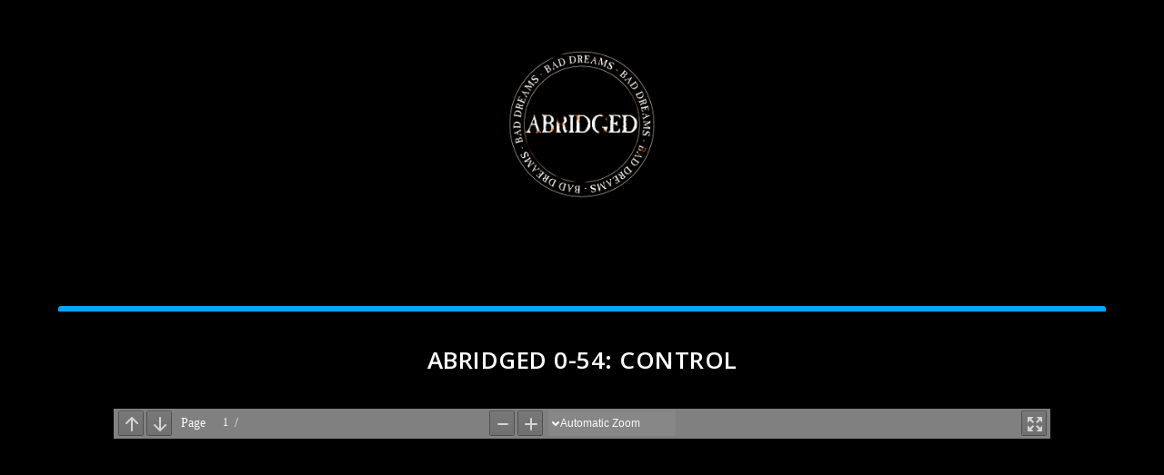

--- FILE ---
content_type: text/html; charset=UTF-8
request_url: https://www.abridged.zone/0-54-control/
body_size: 20362
content:
<!DOCTYPE html>
<html lang="en-GB">
<head>
	<meta charset="UTF-8" />
			
	<meta http-equiv="X-UA-Compatible" content="IE=edge">
	<link rel="pingback" href="https://www.abridged.zone/xmlrpc.php" />

		<!--[if lt IE 9]>
	<script src="https://www.abridged.zone/wp-content/themes/Extra/scripts/ext/html5.js" type="text/javascript"></script>
	<![endif]-->

	<script type="text/javascript">
		document.documentElement.className = 'js';
	</script>
	
	<title>Abridged 0-54: Control | Abridged Zone</title>
<meta name='robots' content='max-image-preview:large' />
<script type="text/javascript">
			let jqueryParams=[],jQuery=function(r){return jqueryParams=[...jqueryParams,r],jQuery},$=function(r){return jqueryParams=[...jqueryParams,r],$};window.jQuery=jQuery,window.$=jQuery;let customHeadScripts=!1;jQuery.fn=jQuery.prototype={},$.fn=jQuery.prototype={},jQuery.noConflict=function(r){if(window.jQuery)return jQuery=window.jQuery,$=window.jQuery,customHeadScripts=!0,jQuery.noConflict},jQuery.ready=function(r){jqueryParams=[...jqueryParams,r]},$.ready=function(r){jqueryParams=[...jqueryParams,r]},jQuery.load=function(r){jqueryParams=[...jqueryParams,r]},$.load=function(r){jqueryParams=[...jqueryParams,r]},jQuery.fn.ready=function(r){jqueryParams=[...jqueryParams,r]},$.fn.ready=function(r){jqueryParams=[...jqueryParams,r]};</script><link rel='dns-prefetch' href='//fonts.googleapis.com' />
<link rel="alternate" type="application/rss+xml" title="Abridged Zone &raquo; Feed" href="https://www.abridged.zone/feed/" />
<link rel="alternate" title="oEmbed (JSON)" type="application/json+oembed" href="https://www.abridged.zone/wp-json/oembed/1.0/embed?url=https%3A%2F%2Fwww.abridged.zone%2F0-54-control%2F" />
<link rel="alternate" title="oEmbed (XML)" type="text/xml+oembed" href="https://www.abridged.zone/wp-json/oembed/1.0/embed?url=https%3A%2F%2Fwww.abridged.zone%2F0-54-control%2F&#038;format=xml" />
<meta content="Extra v.4.27.5" name="generator"/><link rel='stylesheet' id='mediaelement-css' href='https://www.abridged.zone/wp-includes/js/mediaelement/mediaelementplayer-legacy.min.css?ver=4.2.17' type='text/css' media='all' />
<link rel='stylesheet' id='wp-mediaelement-css' href='https://www.abridged.zone/wp-includes/js/mediaelement/wp-mediaelement.min.css?ver=6.9' type='text/css' media='all' />
<link rel='stylesheet' id='wp-block-library-css' href='https://www.abridged.zone/wp-includes/css/dist/block-library/style.min.css?ver=6.9' type='text/css' media='all' />
<style id='global-styles-inline-css' type='text/css'>
:root{--wp--preset--aspect-ratio--square: 1;--wp--preset--aspect-ratio--4-3: 4/3;--wp--preset--aspect-ratio--3-4: 3/4;--wp--preset--aspect-ratio--3-2: 3/2;--wp--preset--aspect-ratio--2-3: 2/3;--wp--preset--aspect-ratio--16-9: 16/9;--wp--preset--aspect-ratio--9-16: 9/16;--wp--preset--color--black: #000000;--wp--preset--color--cyan-bluish-gray: #abb8c3;--wp--preset--color--white: #ffffff;--wp--preset--color--pale-pink: #f78da7;--wp--preset--color--vivid-red: #cf2e2e;--wp--preset--color--luminous-vivid-orange: #ff6900;--wp--preset--color--luminous-vivid-amber: #fcb900;--wp--preset--color--light-green-cyan: #7bdcb5;--wp--preset--color--vivid-green-cyan: #00d084;--wp--preset--color--pale-cyan-blue: #8ed1fc;--wp--preset--color--vivid-cyan-blue: #0693e3;--wp--preset--color--vivid-purple: #9b51e0;--wp--preset--gradient--vivid-cyan-blue-to-vivid-purple: linear-gradient(135deg,rgb(6,147,227) 0%,rgb(155,81,224) 100%);--wp--preset--gradient--light-green-cyan-to-vivid-green-cyan: linear-gradient(135deg,rgb(122,220,180) 0%,rgb(0,208,130) 100%);--wp--preset--gradient--luminous-vivid-amber-to-luminous-vivid-orange: linear-gradient(135deg,rgb(252,185,0) 0%,rgb(255,105,0) 100%);--wp--preset--gradient--luminous-vivid-orange-to-vivid-red: linear-gradient(135deg,rgb(255,105,0) 0%,rgb(207,46,46) 100%);--wp--preset--gradient--very-light-gray-to-cyan-bluish-gray: linear-gradient(135deg,rgb(238,238,238) 0%,rgb(169,184,195) 100%);--wp--preset--gradient--cool-to-warm-spectrum: linear-gradient(135deg,rgb(74,234,220) 0%,rgb(151,120,209) 20%,rgb(207,42,186) 40%,rgb(238,44,130) 60%,rgb(251,105,98) 80%,rgb(254,248,76) 100%);--wp--preset--gradient--blush-light-purple: linear-gradient(135deg,rgb(255,206,236) 0%,rgb(152,150,240) 100%);--wp--preset--gradient--blush-bordeaux: linear-gradient(135deg,rgb(254,205,165) 0%,rgb(254,45,45) 50%,rgb(107,0,62) 100%);--wp--preset--gradient--luminous-dusk: linear-gradient(135deg,rgb(255,203,112) 0%,rgb(199,81,192) 50%,rgb(65,88,208) 100%);--wp--preset--gradient--pale-ocean: linear-gradient(135deg,rgb(255,245,203) 0%,rgb(182,227,212) 50%,rgb(51,167,181) 100%);--wp--preset--gradient--electric-grass: linear-gradient(135deg,rgb(202,248,128) 0%,rgb(113,206,126) 100%);--wp--preset--gradient--midnight: linear-gradient(135deg,rgb(2,3,129) 0%,rgb(40,116,252) 100%);--wp--preset--font-size--small: 13px;--wp--preset--font-size--medium: 20px;--wp--preset--font-size--large: 36px;--wp--preset--font-size--x-large: 42px;--wp--preset--spacing--20: 0.44rem;--wp--preset--spacing--30: 0.67rem;--wp--preset--spacing--40: 1rem;--wp--preset--spacing--50: 1.5rem;--wp--preset--spacing--60: 2.25rem;--wp--preset--spacing--70: 3.38rem;--wp--preset--spacing--80: 5.06rem;--wp--preset--shadow--natural: 6px 6px 9px rgba(0, 0, 0, 0.2);--wp--preset--shadow--deep: 12px 12px 50px rgba(0, 0, 0, 0.4);--wp--preset--shadow--sharp: 6px 6px 0px rgba(0, 0, 0, 0.2);--wp--preset--shadow--outlined: 6px 6px 0px -3px rgb(255, 255, 255), 6px 6px rgb(0, 0, 0);--wp--preset--shadow--crisp: 6px 6px 0px rgb(0, 0, 0);}:root { --wp--style--global--content-size: 856px;--wp--style--global--wide-size: 1280px; }:where(body) { margin: 0; }.wp-site-blocks > .alignleft { float: left; margin-right: 2em; }.wp-site-blocks > .alignright { float: right; margin-left: 2em; }.wp-site-blocks > .aligncenter { justify-content: center; margin-left: auto; margin-right: auto; }:where(.is-layout-flex){gap: 0.5em;}:where(.is-layout-grid){gap: 0.5em;}.is-layout-flow > .alignleft{float: left;margin-inline-start: 0;margin-inline-end: 2em;}.is-layout-flow > .alignright{float: right;margin-inline-start: 2em;margin-inline-end: 0;}.is-layout-flow > .aligncenter{margin-left: auto !important;margin-right: auto !important;}.is-layout-constrained > .alignleft{float: left;margin-inline-start: 0;margin-inline-end: 2em;}.is-layout-constrained > .alignright{float: right;margin-inline-start: 2em;margin-inline-end: 0;}.is-layout-constrained > .aligncenter{margin-left: auto !important;margin-right: auto !important;}.is-layout-constrained > :where(:not(.alignleft):not(.alignright):not(.alignfull)){max-width: var(--wp--style--global--content-size);margin-left: auto !important;margin-right: auto !important;}.is-layout-constrained > .alignwide{max-width: var(--wp--style--global--wide-size);}body .is-layout-flex{display: flex;}.is-layout-flex{flex-wrap: wrap;align-items: center;}.is-layout-flex > :is(*, div){margin: 0;}body .is-layout-grid{display: grid;}.is-layout-grid > :is(*, div){margin: 0;}body{padding-top: 0px;padding-right: 0px;padding-bottom: 0px;padding-left: 0px;}:root :where(.wp-element-button, .wp-block-button__link){background-color: #32373c;border-width: 0;color: #fff;font-family: inherit;font-size: inherit;font-style: inherit;font-weight: inherit;letter-spacing: inherit;line-height: inherit;padding-top: calc(0.667em + 2px);padding-right: calc(1.333em + 2px);padding-bottom: calc(0.667em + 2px);padding-left: calc(1.333em + 2px);text-decoration: none;text-transform: inherit;}.has-black-color{color: var(--wp--preset--color--black) !important;}.has-cyan-bluish-gray-color{color: var(--wp--preset--color--cyan-bluish-gray) !important;}.has-white-color{color: var(--wp--preset--color--white) !important;}.has-pale-pink-color{color: var(--wp--preset--color--pale-pink) !important;}.has-vivid-red-color{color: var(--wp--preset--color--vivid-red) !important;}.has-luminous-vivid-orange-color{color: var(--wp--preset--color--luminous-vivid-orange) !important;}.has-luminous-vivid-amber-color{color: var(--wp--preset--color--luminous-vivid-amber) !important;}.has-light-green-cyan-color{color: var(--wp--preset--color--light-green-cyan) !important;}.has-vivid-green-cyan-color{color: var(--wp--preset--color--vivid-green-cyan) !important;}.has-pale-cyan-blue-color{color: var(--wp--preset--color--pale-cyan-blue) !important;}.has-vivid-cyan-blue-color{color: var(--wp--preset--color--vivid-cyan-blue) !important;}.has-vivid-purple-color{color: var(--wp--preset--color--vivid-purple) !important;}.has-black-background-color{background-color: var(--wp--preset--color--black) !important;}.has-cyan-bluish-gray-background-color{background-color: var(--wp--preset--color--cyan-bluish-gray) !important;}.has-white-background-color{background-color: var(--wp--preset--color--white) !important;}.has-pale-pink-background-color{background-color: var(--wp--preset--color--pale-pink) !important;}.has-vivid-red-background-color{background-color: var(--wp--preset--color--vivid-red) !important;}.has-luminous-vivid-orange-background-color{background-color: var(--wp--preset--color--luminous-vivid-orange) !important;}.has-luminous-vivid-amber-background-color{background-color: var(--wp--preset--color--luminous-vivid-amber) !important;}.has-light-green-cyan-background-color{background-color: var(--wp--preset--color--light-green-cyan) !important;}.has-vivid-green-cyan-background-color{background-color: var(--wp--preset--color--vivid-green-cyan) !important;}.has-pale-cyan-blue-background-color{background-color: var(--wp--preset--color--pale-cyan-blue) !important;}.has-vivid-cyan-blue-background-color{background-color: var(--wp--preset--color--vivid-cyan-blue) !important;}.has-vivid-purple-background-color{background-color: var(--wp--preset--color--vivid-purple) !important;}.has-black-border-color{border-color: var(--wp--preset--color--black) !important;}.has-cyan-bluish-gray-border-color{border-color: var(--wp--preset--color--cyan-bluish-gray) !important;}.has-white-border-color{border-color: var(--wp--preset--color--white) !important;}.has-pale-pink-border-color{border-color: var(--wp--preset--color--pale-pink) !important;}.has-vivid-red-border-color{border-color: var(--wp--preset--color--vivid-red) !important;}.has-luminous-vivid-orange-border-color{border-color: var(--wp--preset--color--luminous-vivid-orange) !important;}.has-luminous-vivid-amber-border-color{border-color: var(--wp--preset--color--luminous-vivid-amber) !important;}.has-light-green-cyan-border-color{border-color: var(--wp--preset--color--light-green-cyan) !important;}.has-vivid-green-cyan-border-color{border-color: var(--wp--preset--color--vivid-green-cyan) !important;}.has-pale-cyan-blue-border-color{border-color: var(--wp--preset--color--pale-cyan-blue) !important;}.has-vivid-cyan-blue-border-color{border-color: var(--wp--preset--color--vivid-cyan-blue) !important;}.has-vivid-purple-border-color{border-color: var(--wp--preset--color--vivid-purple) !important;}.has-vivid-cyan-blue-to-vivid-purple-gradient-background{background: var(--wp--preset--gradient--vivid-cyan-blue-to-vivid-purple) !important;}.has-light-green-cyan-to-vivid-green-cyan-gradient-background{background: var(--wp--preset--gradient--light-green-cyan-to-vivid-green-cyan) !important;}.has-luminous-vivid-amber-to-luminous-vivid-orange-gradient-background{background: var(--wp--preset--gradient--luminous-vivid-amber-to-luminous-vivid-orange) !important;}.has-luminous-vivid-orange-to-vivid-red-gradient-background{background: var(--wp--preset--gradient--luminous-vivid-orange-to-vivid-red) !important;}.has-very-light-gray-to-cyan-bluish-gray-gradient-background{background: var(--wp--preset--gradient--very-light-gray-to-cyan-bluish-gray) !important;}.has-cool-to-warm-spectrum-gradient-background{background: var(--wp--preset--gradient--cool-to-warm-spectrum) !important;}.has-blush-light-purple-gradient-background{background: var(--wp--preset--gradient--blush-light-purple) !important;}.has-blush-bordeaux-gradient-background{background: var(--wp--preset--gradient--blush-bordeaux) !important;}.has-luminous-dusk-gradient-background{background: var(--wp--preset--gradient--luminous-dusk) !important;}.has-pale-ocean-gradient-background{background: var(--wp--preset--gradient--pale-ocean) !important;}.has-electric-grass-gradient-background{background: var(--wp--preset--gradient--electric-grass) !important;}.has-midnight-gradient-background{background: var(--wp--preset--gradient--midnight) !important;}.has-small-font-size{font-size: var(--wp--preset--font-size--small) !important;}.has-medium-font-size{font-size: var(--wp--preset--font-size--medium) !important;}.has-large-font-size{font-size: var(--wp--preset--font-size--large) !important;}.has-x-large-font-size{font-size: var(--wp--preset--font-size--x-large) !important;}
/*# sourceURL=global-styles-inline-css */
</style>

<link rel='stylesheet' id='dashicons-css' href='https://www.abridged.zone/wp-includes/css/dashicons.min.css?ver=6.9' type='text/css' media='all' />
<link rel='stylesheet' id='essgrid-blocks-editor-css-css' href='https://www.abridged.zone/wp-content/plugins/essential-grid/public/includes/builders/gutenberg/build/index.css?ver=1768052166' type='text/css' media='all' />
<link rel='stylesheet' id='extra-fonts-css' href='https://fonts.googleapis.com/css?family=Open+Sans:300italic,400italic,600italic,700italic,800italic,400,300,600,700,800&#038;subset=latin,latin-ext' type='text/css' media='all' />
<link rel='stylesheet' id='extra-style-css' href='https://www.abridged.zone/wp-content/themes/Extra/style.min.css?ver=4.27.5' type='text/css' media='all' />
<style id='extra-dynamic-critical-inline-css' type='text/css'>
@font-face{font-family:ETmodules;font-display:block;src:url(//www.abridged.zone/wp-content/themes/Extra/core/admin/fonts/modules/base/modules.eot);src:url(//www.abridged.zone/wp-content/themes/Extra/core/admin/fonts/modules/base/modules.eot?#iefix) format("embedded-opentype"),url(//www.abridged.zone/wp-content/themes/Extra/core/admin/fonts/modules/base/modules.woff) format("woff"),url(//www.abridged.zone/wp-content/themes/Extra/core/admin/fonts/modules/base/modules.ttf) format("truetype"),url(//www.abridged.zone/wp-content/themes/Extra/core/admin/fonts/modules/base/modules.svg#ETmodules) format("svg");font-weight:400;font-style:normal}
@media (min-width:981px){.et_pb_gutters3 .et_pb_column,.et_pb_gutters3.et_pb_row .et_pb_column{margin-right:5.5%}.et_pb_gutters3 .et_pb_column_4_4,.et_pb_gutters3.et_pb_row .et_pb_column_4_4{width:100%}.et_pb_gutters3 .et_pb_column_4_4 .et_pb_module,.et_pb_gutters3.et_pb_row .et_pb_column_4_4 .et_pb_module{margin-bottom:2.75%}.et_pb_gutters3 .et_pb_column_3_4,.et_pb_gutters3.et_pb_row .et_pb_column_3_4{width:73.625%}.et_pb_gutters3 .et_pb_column_3_4 .et_pb_module,.et_pb_gutters3.et_pb_row .et_pb_column_3_4 .et_pb_module{margin-bottom:3.735%}.et_pb_gutters3 .et_pb_column_2_3,.et_pb_gutters3.et_pb_row .et_pb_column_2_3{width:64.833%}.et_pb_gutters3 .et_pb_column_2_3 .et_pb_module,.et_pb_gutters3.et_pb_row .et_pb_column_2_3 .et_pb_module{margin-bottom:4.242%}.et_pb_gutters3 .et_pb_column_3_5,.et_pb_gutters3.et_pb_row .et_pb_column_3_5{width:57.8%}.et_pb_gutters3 .et_pb_column_3_5 .et_pb_module,.et_pb_gutters3.et_pb_row .et_pb_column_3_5 .et_pb_module{margin-bottom:4.758%}.et_pb_gutters3 .et_pb_column_1_2,.et_pb_gutters3.et_pb_row .et_pb_column_1_2{width:47.25%}.et_pb_gutters3 .et_pb_column_1_2 .et_pb_module,.et_pb_gutters3.et_pb_row .et_pb_column_1_2 .et_pb_module{margin-bottom:5.82%}.et_pb_gutters3 .et_pb_column_2_5,.et_pb_gutters3.et_pb_row .et_pb_column_2_5{width:36.7%}.et_pb_gutters3 .et_pb_column_2_5 .et_pb_module,.et_pb_gutters3.et_pb_row .et_pb_column_2_5 .et_pb_module{margin-bottom:7.493%}.et_pb_gutters3 .et_pb_column_1_3,.et_pb_gutters3.et_pb_row .et_pb_column_1_3{width:29.6667%}.et_pb_gutters3 .et_pb_column_1_3 .et_pb_module,.et_pb_gutters3.et_pb_row .et_pb_column_1_3 .et_pb_module{margin-bottom:9.27%}.et_pb_gutters3 .et_pb_column_1_4,.et_pb_gutters3.et_pb_row .et_pb_column_1_4{width:20.875%}.et_pb_gutters3 .et_pb_column_1_4 .et_pb_module,.et_pb_gutters3.et_pb_row .et_pb_column_1_4 .et_pb_module{margin-bottom:13.174%}.et_pb_gutters3 .et_pb_column_1_5,.et_pb_gutters3.et_pb_row .et_pb_column_1_5{width:15.6%}.et_pb_gutters3 .et_pb_column_1_5 .et_pb_module,.et_pb_gutters3.et_pb_row .et_pb_column_1_5 .et_pb_module{margin-bottom:17.628%}.et_pb_gutters3 .et_pb_column_1_6,.et_pb_gutters3.et_pb_row .et_pb_column_1_6{width:12.0833%}.et_pb_gutters3 .et_pb_column_1_6 .et_pb_module,.et_pb_gutters3.et_pb_row .et_pb_column_1_6 .et_pb_module{margin-bottom:22.759%}.et_pb_gutters3 .et_full_width_page.woocommerce-page ul.products li.product{width:20.875%;margin-right:5.5%;margin-bottom:5.5%}.et_pb_gutters3.et_left_sidebar.woocommerce-page #main-content ul.products li.product,.et_pb_gutters3.et_right_sidebar.woocommerce-page #main-content ul.products li.product{width:28.353%;margin-right:7.47%}.et_pb_gutters3.et_left_sidebar.woocommerce-page #main-content ul.products.columns-1 li.product,.et_pb_gutters3.et_right_sidebar.woocommerce-page #main-content ul.products.columns-1 li.product{width:100%;margin-right:0}.et_pb_gutters3.et_left_sidebar.woocommerce-page #main-content ul.products.columns-2 li.product,.et_pb_gutters3.et_right_sidebar.woocommerce-page #main-content ul.products.columns-2 li.product{width:48%;margin-right:4%}.et_pb_gutters3.et_left_sidebar.woocommerce-page #main-content ul.products.columns-2 li:nth-child(2n+2),.et_pb_gutters3.et_right_sidebar.woocommerce-page #main-content ul.products.columns-2 li:nth-child(2n+2){margin-right:0}.et_pb_gutters3.et_left_sidebar.woocommerce-page #main-content ul.products.columns-2 li:nth-child(3n+1),.et_pb_gutters3.et_right_sidebar.woocommerce-page #main-content ul.products.columns-2 li:nth-child(3n+1){clear:none}}
@media (min-width:981px){.et_pb_gutter.et_pb_gutters1 #left-area{width:75%}.et_pb_gutter.et_pb_gutters1 #sidebar{width:25%}.et_pb_gutters1.et_right_sidebar #left-area{padding-right:0}.et_pb_gutters1.et_left_sidebar #left-area{padding-left:0}.et_pb_gutter.et_pb_gutters1.et_right_sidebar #main-content .container:before{right:25%!important}.et_pb_gutter.et_pb_gutters1.et_left_sidebar #main-content .container:before{left:25%!important}.et_pb_gutters1 .et_pb_column,.et_pb_gutters1.et_pb_row .et_pb_column{margin-right:0}.et_pb_gutters1 .et_pb_column_4_4,.et_pb_gutters1.et_pb_row .et_pb_column_4_4{width:100%}.et_pb_gutters1 .et_pb_column_4_4 .et_pb_module,.et_pb_gutters1.et_pb_row .et_pb_column_4_4 .et_pb_module{margin-bottom:0}.et_pb_gutters1 .et_pb_column_3_4,.et_pb_gutters1.et_pb_row .et_pb_column_3_4{width:75%}.et_pb_gutters1 .et_pb_column_3_4 .et_pb_module,.et_pb_gutters1.et_pb_row .et_pb_column_3_4 .et_pb_module{margin-bottom:0}.et_pb_gutters1 .et_pb_column_2_3,.et_pb_gutters1.et_pb_row .et_pb_column_2_3{width:66.667%}.et_pb_gutters1 .et_pb_column_2_3 .et_pb_module,.et_pb_gutters1.et_pb_row .et_pb_column_2_3 .et_pb_module{margin-bottom:0}.et_pb_gutters1 .et_pb_column_3_5,.et_pb_gutters1.et_pb_row .et_pb_column_3_5{width:60%}.et_pb_gutters1 .et_pb_column_3_5 .et_pb_module,.et_pb_gutters1.et_pb_row .et_pb_column_3_5 .et_pb_module{margin-bottom:0}.et_pb_gutters1 .et_pb_column_1_2,.et_pb_gutters1.et_pb_row .et_pb_column_1_2{width:50%}.et_pb_gutters1 .et_pb_column_1_2 .et_pb_module,.et_pb_gutters1.et_pb_row .et_pb_column_1_2 .et_pb_module{margin-bottom:0}.et_pb_gutters1 .et_pb_column_2_5,.et_pb_gutters1.et_pb_row .et_pb_column_2_5{width:40%}.et_pb_gutters1 .et_pb_column_2_5 .et_pb_module,.et_pb_gutters1.et_pb_row .et_pb_column_2_5 .et_pb_module{margin-bottom:0}.et_pb_gutters1 .et_pb_column_1_3,.et_pb_gutters1.et_pb_row .et_pb_column_1_3{width:33.3333%}.et_pb_gutters1 .et_pb_column_1_3 .et_pb_module,.et_pb_gutters1.et_pb_row .et_pb_column_1_3 .et_pb_module{margin-bottom:0}.et_pb_gutters1 .et_pb_column_1_4,.et_pb_gutters1.et_pb_row .et_pb_column_1_4{width:25%}.et_pb_gutters1 .et_pb_column_1_4 .et_pb_module,.et_pb_gutters1.et_pb_row .et_pb_column_1_4 .et_pb_module{margin-bottom:0}.et_pb_gutters1 .et_pb_column_1_5,.et_pb_gutters1.et_pb_row .et_pb_column_1_5{width:20%}.et_pb_gutters1 .et_pb_column_1_5 .et_pb_module,.et_pb_gutters1.et_pb_row .et_pb_column_1_5 .et_pb_module{margin-bottom:0}.et_pb_gutters1 .et_pb_column_1_6,.et_pb_gutters1.et_pb_row .et_pb_column_1_6{width:16.6667%}.et_pb_gutters1 .et_pb_column_1_6 .et_pb_module,.et_pb_gutters1.et_pb_row .et_pb_column_1_6 .et_pb_module{margin-bottom:0}.et_pb_gutters1 .et_full_width_page.woocommerce-page ul.products li.product{width:25%;margin-right:0;margin-bottom:0}.et_pb_gutters1.et_left_sidebar.woocommerce-page #main-content ul.products li.product,.et_pb_gutters1.et_right_sidebar.woocommerce-page #main-content ul.products li.product{width:33.333%;margin-right:0}}@media (max-width:980px){.et_pb_gutters1 .et_pb_column,.et_pb_gutters1 .et_pb_column .et_pb_module,.et_pb_gutters1.et_pb_row .et_pb_column,.et_pb_gutters1.et_pb_row .et_pb_column .et_pb_module{margin-bottom:0}.et_pb_gutters1 .et_pb_row_1-2_1-4_1-4>.et_pb_column.et_pb_column_1_4,.et_pb_gutters1 .et_pb_row_1-4_1-4>.et_pb_column.et_pb_column_1_4,.et_pb_gutters1 .et_pb_row_1-4_1-4_1-2>.et_pb_column.et_pb_column_1_4,.et_pb_gutters1 .et_pb_row_1-5_1-5_3-5>.et_pb_column.et_pb_column_1_5,.et_pb_gutters1 .et_pb_row_3-5_1-5_1-5>.et_pb_column.et_pb_column_1_5,.et_pb_gutters1 .et_pb_row_4col>.et_pb_column.et_pb_column_1_4,.et_pb_gutters1 .et_pb_row_5col>.et_pb_column.et_pb_column_1_5,.et_pb_gutters1.et_pb_row_1-2_1-4_1-4>.et_pb_column.et_pb_column_1_4,.et_pb_gutters1.et_pb_row_1-4_1-4>.et_pb_column.et_pb_column_1_4,.et_pb_gutters1.et_pb_row_1-4_1-4_1-2>.et_pb_column.et_pb_column_1_4,.et_pb_gutters1.et_pb_row_1-5_1-5_3-5>.et_pb_column.et_pb_column_1_5,.et_pb_gutters1.et_pb_row_3-5_1-5_1-5>.et_pb_column.et_pb_column_1_5,.et_pb_gutters1.et_pb_row_4col>.et_pb_column.et_pb_column_1_4,.et_pb_gutters1.et_pb_row_5col>.et_pb_column.et_pb_column_1_5{width:50%;margin-right:0}.et_pb_gutters1 .et_pb_row_1-2_1-6_1-6_1-6>.et_pb_column.et_pb_column_1_6,.et_pb_gutters1 .et_pb_row_1-6_1-6_1-6>.et_pb_column.et_pb_column_1_6,.et_pb_gutters1 .et_pb_row_1-6_1-6_1-6_1-2>.et_pb_column.et_pb_column_1_6,.et_pb_gutters1 .et_pb_row_6col>.et_pb_column.et_pb_column_1_6,.et_pb_gutters1.et_pb_row_1-2_1-6_1-6_1-6>.et_pb_column.et_pb_column_1_6,.et_pb_gutters1.et_pb_row_1-6_1-6_1-6>.et_pb_column.et_pb_column_1_6,.et_pb_gutters1.et_pb_row_1-6_1-6_1-6_1-2>.et_pb_column.et_pb_column_1_6,.et_pb_gutters1.et_pb_row_6col>.et_pb_column.et_pb_column_1_6{width:33.333%;margin-right:0}.et_pb_gutters1 .et_pb_row_1-6_1-6_1-6_1-6>.et_pb_column.et_pb_column_1_6,.et_pb_gutters1.et_pb_row_1-6_1-6_1-6_1-6>.et_pb_column.et_pb_column_1_6{width:50%;margin-right:0}}@media (max-width:767px){.et_pb_gutters1 .et_pb_column,.et_pb_gutters1 .et_pb_column .et_pb_module,.et_pb_gutters1.et_pb_row .et_pb_column,.et_pb_gutters1.et_pb_row .et_pb_column .et_pb_module{margin-bottom:0}}@media (max-width:479px){.et_pb_gutters1 .et_pb_column,.et_pb_gutters1.et_pb_row .et_pb_column{margin:0!important}.et_pb_gutters1 .et_pb_column .et_pb_module,.et_pb_gutters1.et_pb_row .et_pb_column .et_pb_module{margin-bottom:0}}
.et_pb_section{position:relative;background-color:#fff;background-position:50%;background-size:100%;background-size:cover}.et_pb_section--absolute,.et_pb_section--fixed{width:100%}.et_pb_section.et_section_transparent{background-color:transparent}.et_pb_fullwidth_section{padding:0}.et_pb_fullwidth_section>.et_pb_module:not(.et_pb_post_content):not(.et_pb_fullwidth_post_content) .et_pb_row{padding:0!important}.et_pb_inner_shadow{box-shadow:inset 0 0 7px rgba(0,0,0,.07)}.et_pb_bottom_inside_divider,.et_pb_top_inside_divider{display:block;background-repeat-y:no-repeat;height:100%;position:absolute;pointer-events:none;width:100%;left:0;right:0}.et_pb_bottom_inside_divider.et-no-transition,.et_pb_top_inside_divider.et-no-transition{transition:none!important}.et-fb .section_has_divider.et_fb_element_controls_visible--child>.et_pb_bottom_inside_divider,.et-fb .section_has_divider.et_fb_element_controls_visible--child>.et_pb_top_inside_divider{z-index:1}.et_pb_section_video:not(.et_pb_section--with-menu){overflow:hidden;position:relative}.et_pb_column>.et_pb_section_video_bg{z-index:-1}.et_pb_section_video_bg{visibility:visible;position:absolute;top:0;left:0;width:100%;height:100%;overflow:hidden;display:block;pointer-events:none;transition:display .3s}.et_pb_section_video_bg.et_pb_section_video_bg_hover,.et_pb_section_video_bg.et_pb_section_video_bg_phone,.et_pb_section_video_bg.et_pb_section_video_bg_tablet,.et_pb_section_video_bg.et_pb_section_video_bg_tablet_only{display:none}.et_pb_section_video_bg .mejs-controls,.et_pb_section_video_bg .mejs-overlay-play{display:none!important}.et_pb_section_video_bg embed,.et_pb_section_video_bg iframe,.et_pb_section_video_bg object,.et_pb_section_video_bg video{max-width:none}.et_pb_section_video_bg .mejs-video{left:50%;position:absolute;max-width:none}.et_pb_section_video_bg .mejs-overlay-loading{display:none!important}.et_pb_social_network_link .et_pb_section_video{overflow:visible}.et_pb_section_video_on_hover:hover>.et_pb_section_video_bg{display:none}.et_pb_section_video_on_hover:hover>.et_pb_section_video_bg_hover,.et_pb_section_video_on_hover:hover>.et_pb_section_video_bg_hover_inherit{display:block}@media (min-width:981px){.et_pb_section{padding:4% 0}body.et_pb_pagebuilder_layout.et_pb_show_title .post-password-required .et_pb_section,body:not(.et_pb_pagebuilder_layout) .post-password-required .et_pb_section{padding-top:0}.et_pb_fullwidth_section{padding:0}.et_pb_section_video_bg.et_pb_section_video_bg_desktop_only{display:block}}@media (max-width:980px){.et_pb_section{padding:50px 0}body.et_pb_pagebuilder_layout.et_pb_show_title .post-password-required .et_pb_section,body:not(.et_pb_pagebuilder_layout) .post-password-required .et_pb_section{padding-top:0}.et_pb_fullwidth_section{padding:0}.et_pb_section_video_bg.et_pb_section_video_bg_tablet{display:block}.et_pb_section_video_bg.et_pb_section_video_bg_desktop_only{display:none}}@media (min-width:768px){.et_pb_section_video_bg.et_pb_section_video_bg_desktop_tablet{display:block}}@media (min-width:768px) and (max-width:980px){.et_pb_section_video_bg.et_pb_section_video_bg_tablet_only{display:block}}@media (max-width:767px){.et_pb_section_video_bg.et_pb_section_video_bg_phone{display:block}.et_pb_section_video_bg.et_pb_section_video_bg_desktop_tablet{display:none}}
.et_pb_row{width:80%;max-width:1080px;margin:auto;position:relative}body.safari .section_has_divider,body.uiwebview .section_has_divider{perspective:2000px}.section_has_divider .et_pb_row{z-index:5}.et_pb_row_inner{width:100%;position:relative}.et_pb_row.et_pb_row_empty,.et_pb_row_inner:nth-of-type(n+2).et_pb_row_empty{display:none}.et_pb_row:after,.et_pb_row_inner:after{content:"";display:block;clear:both;visibility:hidden;line-height:0;height:0;width:0}.et_pb_row_4col .et-last-child,.et_pb_row_4col .et-last-child-2,.et_pb_row_6col .et-last-child,.et_pb_row_6col .et-last-child-2,.et_pb_row_6col .et-last-child-3{margin-bottom:0}.et_pb_column{float:left;background-size:cover;background-position:50%;position:relative;z-index:2;min-height:1px}.et_pb_column--with-menu{z-index:3}.et_pb_column.et_pb_column_empty{min-height:1px}.et_pb_row .et_pb_column.et-last-child,.et_pb_row .et_pb_column:last-child,.et_pb_row_inner .et_pb_column.et-last-child,.et_pb_row_inner .et_pb_column:last-child{margin-right:0!important}.et_pb_column.et_pb_section_parallax{position:relative}.et_pb_column,.et_pb_row,.et_pb_row_inner{background-size:cover;background-position:50%;background-repeat:no-repeat}@media (min-width:981px){.et_pb_row{padding:2% 0}body.et_pb_pagebuilder_layout.et_pb_show_title .post-password-required .et_pb_row,body:not(.et_pb_pagebuilder_layout) .post-password-required .et_pb_row{padding:0;width:100%}.et_pb_column_3_4 .et_pb_row_inner{padding:3.735% 0}.et_pb_column_2_3 .et_pb_row_inner{padding:4.2415% 0}.et_pb_column_1_2 .et_pb_row_inner,.et_pb_column_3_5 .et_pb_row_inner{padding:5.82% 0}.et_section_specialty>.et_pb_row{padding:0}.et_pb_row_inner{width:100%}.et_pb_column_single{padding:2.855% 0}.et_pb_column_single .et_pb_module.et-first-child,.et_pb_column_single .et_pb_module:first-child{margin-top:0}.et_pb_column_single .et_pb_module.et-last-child,.et_pb_column_single .et_pb_module:last-child{margin-bottom:0}.et_pb_row .et_pb_column.et-last-child,.et_pb_row .et_pb_column:last-child,.et_pb_row_inner .et_pb_column.et-last-child,.et_pb_row_inner .et_pb_column:last-child{margin-right:0!important}.et_pb_row.et_pb_equal_columns,.et_pb_row_inner.et_pb_equal_columns,.et_pb_section.et_pb_equal_columns>.et_pb_row{display:flex}.rtl .et_pb_row.et_pb_equal_columns,.rtl .et_pb_row_inner.et_pb_equal_columns,.rtl .et_pb_section.et_pb_equal_columns>.et_pb_row{flex-direction:row-reverse}.et_pb_row.et_pb_equal_columns>.et_pb_column,.et_pb_section.et_pb_equal_columns>.et_pb_row>.et_pb_column{order:1}}@media (max-width:980px){.et_pb_row{max-width:1080px}body.et_pb_pagebuilder_layout.et_pb_show_title .post-password-required .et_pb_row,body:not(.et_pb_pagebuilder_layout) .post-password-required .et_pb_row{padding:0;width:100%}.et_pb_column .et_pb_row_inner,.et_pb_row{padding:30px 0}.et_section_specialty>.et_pb_row{padding:0}.et_pb_column{width:100%;margin-bottom:30px}.et_pb_bottom_divider .et_pb_row:nth-last-child(2) .et_pb_column:last-child,.et_pb_row .et_pb_column.et-last-child,.et_pb_row .et_pb_column:last-child{margin-bottom:0}.et_section_specialty .et_pb_row>.et_pb_column{padding-bottom:0}.et_pb_column.et_pb_column_empty{display:none}.et_pb_row_1-2_1-4_1-4,.et_pb_row_1-2_1-6_1-6_1-6,.et_pb_row_1-4_1-4,.et_pb_row_1-4_1-4_1-2,.et_pb_row_1-5_1-5_3-5,.et_pb_row_1-6_1-6_1-6,.et_pb_row_1-6_1-6_1-6_1-2,.et_pb_row_1-6_1-6_1-6_1-6,.et_pb_row_3-5_1-5_1-5,.et_pb_row_4col,.et_pb_row_5col,.et_pb_row_6col{display:flex;flex-wrap:wrap}.et_pb_row_1-4_1-4>.et_pb_column.et_pb_column_1_4,.et_pb_row_1-4_1-4_1-2>.et_pb_column.et_pb_column_1_4,.et_pb_row_4col>.et_pb_column.et_pb_column_1_4{width:47.25%;margin-right:5.5%}.et_pb_row_1-4_1-4>.et_pb_column.et_pb_column_1_4:nth-child(2n),.et_pb_row_1-4_1-4_1-2>.et_pb_column.et_pb_column_1_4:nth-child(2n),.et_pb_row_4col>.et_pb_column.et_pb_column_1_4:nth-child(2n){margin-right:0}.et_pb_row_1-2_1-4_1-4>.et_pb_column.et_pb_column_1_4{width:47.25%;margin-right:5.5%}.et_pb_row_1-2_1-4_1-4>.et_pb_column.et_pb_column_1_2,.et_pb_row_1-2_1-4_1-4>.et_pb_column.et_pb_column_1_4:nth-child(odd){margin-right:0}.et_pb_row_1-2_1-4_1-4 .et_pb_column:nth-last-child(-n+2),.et_pb_row_1-4_1-4 .et_pb_column:nth-last-child(-n+2),.et_pb_row_4col .et_pb_column:nth-last-child(-n+2){margin-bottom:0}.et_pb_row_1-5_1-5_3-5>.et_pb_column.et_pb_column_1_5,.et_pb_row_5col>.et_pb_column.et_pb_column_1_5{width:47.25%;margin-right:5.5%}.et_pb_row_1-5_1-5_3-5>.et_pb_column.et_pb_column_1_5:nth-child(2n),.et_pb_row_5col>.et_pb_column.et_pb_column_1_5:nth-child(2n){margin-right:0}.et_pb_row_3-5_1-5_1-5>.et_pb_column.et_pb_column_1_5{width:47.25%;margin-right:5.5%}.et_pb_row_3-5_1-5_1-5>.et_pb_column.et_pb_column_1_5:nth-child(odd),.et_pb_row_3-5_1-5_1-5>.et_pb_column.et_pb_column_3_5{margin-right:0}.et_pb_row_3-5_1-5_1-5 .et_pb_column:nth-last-child(-n+2),.et_pb_row_5col .et_pb_column:last-child{margin-bottom:0}.et_pb_row_1-6_1-6_1-6_1-2>.et_pb_column.et_pb_column_1_6,.et_pb_row_6col>.et_pb_column.et_pb_column_1_6{width:29.666%;margin-right:5.5%}.et_pb_row_1-6_1-6_1-6_1-2>.et_pb_column.et_pb_column_1_6:nth-child(3n),.et_pb_row_6col>.et_pb_column.et_pb_column_1_6:nth-child(3n){margin-right:0}.et_pb_row_1-2_1-6_1-6_1-6>.et_pb_column.et_pb_column_1_6{width:29.666%;margin-right:5.5%}.et_pb_row_1-2_1-6_1-6_1-6>.et_pb_column.et_pb_column_1_2,.et_pb_row_1-2_1-6_1-6_1-6>.et_pb_column.et_pb_column_1_6:last-child{margin-right:0}.et_pb_row_1-2_1-2 .et_pb_column.et_pb_column_1_2,.et_pb_row_1-2_1-6_1-6_1-6 .et_pb_column:nth-last-child(-n+3),.et_pb_row_6col .et_pb_column:nth-last-child(-n+3){margin-bottom:0}.et_pb_row_1-2_1-2 .et_pb_column.et_pb_column_1_2 .et_pb_column.et_pb_column_1_6{width:29.666%;margin-right:5.5%;margin-bottom:0}.et_pb_row_1-2_1-2 .et_pb_column.et_pb_column_1_2 .et_pb_column.et_pb_column_1_6:last-child{margin-right:0}.et_pb_row_1-6_1-6_1-6_1-6>.et_pb_column.et_pb_column_1_6{width:47.25%;margin-right:5.5%}.et_pb_row_1-6_1-6_1-6_1-6>.et_pb_column.et_pb_column_1_6:nth-child(2n){margin-right:0}.et_pb_row_1-6_1-6_1-6_1-6:nth-last-child(-n+3){margin-bottom:0}}@media (max-width:479px){.et_pb_row .et_pb_column.et_pb_column_1_4,.et_pb_row .et_pb_column.et_pb_column_1_5,.et_pb_row .et_pb_column.et_pb_column_1_6{width:100%;margin:0 0 30px}.et_pb_row .et_pb_column.et_pb_column_1_4.et-last-child,.et_pb_row .et_pb_column.et_pb_column_1_4:last-child,.et_pb_row .et_pb_column.et_pb_column_1_5.et-last-child,.et_pb_row .et_pb_column.et_pb_column_1_5:last-child,.et_pb_row .et_pb_column.et_pb_column_1_6.et-last-child,.et_pb_row .et_pb_column.et_pb_column_1_6:last-child{margin-bottom:0}.et_pb_row_1-2_1-2 .et_pb_column.et_pb_column_1_2 .et_pb_column.et_pb_column_1_6{width:100%;margin:0 0 30px}.et_pb_row_1-2_1-2 .et_pb_column.et_pb_column_1_2 .et_pb_column.et_pb_column_1_6.et-last-child,.et_pb_row_1-2_1-2 .et_pb_column.et_pb_column_1_2 .et_pb_column.et_pb_column_1_6:last-child{margin-bottom:0}.et_pb_column{width:100%!important}}
.et_pb_with_border .et_pb_image_wrap{border:0 solid #333}.et_pb_image{margin-left:auto;margin-right:auto;line-height:0}.et_pb_image.aligncenter{text-align:center}.et_pb_image.et_pb_has_overlay a.et_pb_lightbox_image{display:block;position:relative}.et_pb_image{display:block}.et_pb_image .et_pb_image_wrap{display:inline-block;position:relative;max-width:100%}.et_pb_image .et_pb_image_wrap img[src*=".svg"]{width:auto}.et_pb_image img{position:relative}.et_pb_image_sticky{margin-bottom:0!important;display:inherit}.et_pb_image.et_pb_has_overlay .et_pb_image_wrap:hover .et_overlay{z-index:3;opacity:1}@media (min-width:981px){.et_pb_section_sticky,.et_pb_section_sticky.et_pb_bottom_divider .et_pb_row:nth-last-child(2),.et_pb_section_sticky .et_pb_column_single,.et_pb_section_sticky .et_pb_row.et-last-child,.et_pb_section_sticky .et_pb_row:last-child,.et_pb_section_sticky .et_pb_specialty_column .et_pb_row_inner.et-last-child,.et_pb_section_sticky .et_pb_specialty_column .et_pb_row_inner:last-child{padding-bottom:0!important}}@media (max-width:980px){.et_pb_image_sticky_tablet{margin-bottom:0!important;display:inherit}.et_pb_section_sticky_mobile,.et_pb_section_sticky_mobile.et_pb_bottom_divider .et_pb_row:nth-last-child(2),.et_pb_section_sticky_mobile .et_pb_column_single,.et_pb_section_sticky_mobile .et_pb_row.et-last-child,.et_pb_section_sticky_mobile .et_pb_row:last-child,.et_pb_section_sticky_mobile .et_pb_specialty_column .et_pb_row_inner.et-last-child,.et_pb_section_sticky_mobile .et_pb_specialty_column .et_pb_row_inner:last-child{padding-bottom:0!important}.et_pb_section_sticky .et_pb_row.et-last-child .et_pb_column.et_pb_row_sticky.et-last-child,.et_pb_section_sticky .et_pb_row:last-child .et_pb_column.et_pb_row_sticky:last-child{margin-bottom:0}.et_pb_image_bottom_space_tablet{margin-bottom:30px!important;display:block}.et_always_center_on_mobile{text-align:center!important;margin-left:auto!important;margin-right:auto!important}}@media (max-width:767px){.et_pb_image_sticky_phone{margin-bottom:0!important;display:inherit}.et_pb_image_bottom_space_phone{margin-bottom:30px!important;display:block}}
.et_overlay{z-index:-1;position:absolute;top:0;left:0;display:block;width:100%;height:100%;background:hsla(0,0%,100%,.9);opacity:0;pointer-events:none;transition:all .3s;border:1px solid #e5e5e5;box-sizing:border-box;-webkit-backface-visibility:hidden;backface-visibility:hidden;-webkit-font-smoothing:antialiased}.et_overlay:before{color:#2ea3f2;content:"\E050";position:absolute;top:50%;left:50%;transform:translate(-50%,-50%);font-size:32px;transition:all .4s}.et_portfolio_image,.et_shop_image{position:relative;display:block}.et_pb_has_overlay:not(.et_pb_image):hover .et_overlay,.et_portfolio_image:hover .et_overlay,.et_shop_image:hover .et_overlay{z-index:3;opacity:1}#ie7 .et_overlay,#ie8 .et_overlay{display:none}.et_pb_module.et_pb_has_overlay{position:relative}.et_pb_module.et_pb_has_overlay .et_overlay,article.et_pb_has_overlay{border:none}
/*# sourceURL=extra-dynamic-critical-inline-css */
</style>
<link rel='stylesheet' id='tp-fontello-css' href='https://www.abridged.zone/wp-content/plugins/essential-grid/public/assets/font/fontello/css/fontello.css?ver=3.1.10' type='text/css' media='all' />
<link rel='stylesheet' id='esg-plugin-settings-css' href='https://www.abridged.zone/wp-content/plugins/essential-grid/public/assets/css/settings.css?ver=3.1.10' type='text/css' media='all' />
<link rel='stylesheet' id='tp-barlow-condensed-css' href='https://fonts.googleapis.com/css?family=Barlow+Condensed%3A100%2C200%2C300%2C400%2C500%2C600%2C700&#038;ver=1.1.6' type='text/css' media='all' />
<link rel='stylesheet' id='sib-front-css-css' href='https://www.abridged.zone/wp-content/plugins/mailin/css/mailin-front.css?ver=6.9' type='text/css' media='all' />
<script type="text/javascript" src="https://www.abridged.zone/wp-includes/js/jquery/jquery.min.js?ver=3.7.1" id="jquery-core-js"></script>
<script type="text/javascript" src="https://www.abridged.zone/wp-includes/js/jquery/jquery-migrate.min.js?ver=3.4.1" id="jquery-migrate-js"></script>
<script type="text/javascript" id="jquery-js-after">
/* <![CDATA[ */
jqueryParams.length&&$.each(jqueryParams,function(e,r){if("function"==typeof r){var n=String(r);n.replace("$","jQuery");var a=new Function("return "+n)();$(document).ready(a)}});
//# sourceURL=jquery-js-after
/* ]]> */
</script>
<script type="text/javascript" id="sib-front-js-js-extra">
/* <![CDATA[ */
var sibErrMsg = {"invalidMail":"Please fill out valid email address","requiredField":"Please fill out required fields","invalidDateFormat":"Please fill out valid date format","invalidSMSFormat":"Please fill out valid phone number"};
var ajax_sib_front_object = {"ajax_url":"https://www.abridged.zone/wp-admin/admin-ajax.php","ajax_nonce":"b18f6a4a1b","flag_url":"https://www.abridged.zone/wp-content/plugins/mailin/img/flags/"};
//# sourceURL=sib-front-js-js-extra
/* ]]> */
</script>
<script type="text/javascript" src="https://www.abridged.zone/wp-content/plugins/mailin/js/mailin-front.js?ver=1768493990" id="sib-front-js-js"></script>
<link rel="https://api.w.org/" href="https://www.abridged.zone/wp-json/" /><link rel="alternate" title="JSON" type="application/json" href="https://www.abridged.zone/wp-json/wp/v2/pages/10652" /><link rel="EditURI" type="application/rsd+xml" title="RSD" href="https://www.abridged.zone/xmlrpc.php?rsd" />
<meta name="generator" content="WordPress 6.9" />
<link rel="canonical" href="https://www.abridged.zone/0-54-control/" />
<link rel='shortlink' href='https://www.abridged.zone/?p=10652' />
<meta name="viewport" content="width=device-width, initial-scale=1.0, maximum-scale=1.0, user-scalable=1" /><style type="text/css" id="extra-custom-background-css">
body.custom-background { background-image: url('https://www.abridged.zone/wp-content/uploads/2022/04/fog-22.gif'); background-repeat: no-repeat; background-size: cover; background-position: top left; background-attachment: fixed; }
</style>
<link rel="icon" href="https://www.abridged.zone/wp-content/uploads/2020/04/abrid-logo-100x98.png" sizes="32x32" />
<link rel="icon" href="https://www.abridged.zone/wp-content/uploads/2020/04/abrid-logo.png" sizes="192x192" />
<link rel="apple-touch-icon" href="https://www.abridged.zone/wp-content/uploads/2020/04/abrid-logo.png" />
<meta name="msapplication-TileImage" content="https://www.abridged.zone/wp-content/uploads/2020/04/abrid-logo.png" />
<link rel="stylesheet" id="et-extra-customizer-global-cached-inline-styles" href="https://www.abridged.zone/wp-content/et-cache/global/et-extra-customizer-global.min.css?ver=1769093509" /><link rel='stylesheet' id='pdf-fullscreen-css' href='https://www.abridged.zone/wp-content/plugins/PDFEmbedder-premium-secure/assets/css/pdfemb-fullscreen.min.css?ver=5.3.2' type='text/css' media='all' />
<link rel='stylesheet' id='esg-tp-boxextcss-css' href='https://www.abridged.zone/wp-content/plugins/essential-grid/public/assets/css/jquery.esgbox.min.css?ver=3.1.10' type='text/css' media='all' />
</head>
<body class="wp-singular page-template page-template-template-layout-full-width page-template-template-layout-full-width-php page page-id-10652 custom-background wp-theme-Extra et-tb-has-template et-tb-has-header et-tb-has-footer et_extra et_non_fixed_nav et_pb_gutters3 et_primary_nav_dropdown_animation_Default et_secondary_nav_dropdown_animation_Default  et_includes_sidebar et-db">
	<div id="page-container" class="page-container">
<div id="et-boc" class="et-boc">
			
		<header class="et-l et-l--header">
			<div class="et_builder_inner_content et_pb_gutters3"><div class="et_pb_section et_pb_section_0_tb_header et_pb_with_background et_section_regular" >
				
				
				
				
				
				
				<div class="et_pb_row et_pb_row_0_tb_header">
				<div class="et_pb_column et_pb_column_4_4 et_pb_column_0_tb_header  et_pb_css_mix_blend_mode_passthrough et-last-child">
				
				
				
				
				<div class="et_pb_module et_pb_image et_pb_image_0_tb_header">
				
				
				
				
				<a href="https://www.abridged.zone/"><span class="et_pb_image_wrap "><img fetchpriority="high" decoding="async" width="1674" height="1677" src="https://www.abridged.zone/wp-content/uploads/2021/05/Abridged-logo-2020-fire-e1681134252948.jpg" alt="" title="Abridged logo 2020 fire" srcset="https://www.abridged.zone/wp-content/uploads/2021/05/Abridged-logo-2020-fire-e1681134252948.jpg 1674w, https://www.abridged.zone/wp-content/uploads/2021/05/Abridged-logo-2020-fire-e1681134252948-300x300.jpg 300w, https://www.abridged.zone/wp-content/uploads/2021/05/Abridged-logo-2020-fire-e1681134252948-1022x1024.jpg 1022w, https://www.abridged.zone/wp-content/uploads/2021/05/Abridged-logo-2020-fire-e1681134252948-150x150.jpg 150w, https://www.abridged.zone/wp-content/uploads/2021/05/Abridged-logo-2020-fire-e1681134252948-768x769.jpg 768w, https://www.abridged.zone/wp-content/uploads/2021/05/Abridged-logo-2020-fire-e1681134252948-1533x1536.jpg 1533w, https://www.abridged.zone/wp-content/uploads/2021/05/Abridged-logo-2020-fire-e1681134252948-1080x1082.jpg 1080w, https://www.abridged.zone/wp-content/uploads/2021/05/Abridged-logo-2020-fire-e1681134252948-440x440.jpg 440w" sizes="(max-width: 1674px) 100vw, 1674px" class="wp-image-4804" /></span></a>
			</div>
			</div>
				
				
				
				
			</div>
				
				
			</div>		</div>
	</header>
	<div id="main-content">
	<div class="container">
		<div id="content-area" class=" clearfix">
			<div class="et_pb_extra_column_main">
								<article id="post-10652" class="post-10652 page type-page status-publish has-post-thumbnail hentry">
					<div class="post-wrap">
												<h1 class="entry-title">Abridged 0-54: Control</h1>
												<div class="post-content entry-content">
							
		<div class="wppdfemb-frame-container-1" style="-webkit-overflow-scrolling:auto;">
			<iframe class="pdfembed-iframe nonfullscreen wppdf-emb-iframe-1"
				src="https://www.abridged.zone/?pdfemb-data=[base64]"
				data-pdf-id="10654"
				data-pdf-index="1"
				style="border:none;width:100%;max-width:100%;height:100vh;"
				scrolling="yes">
			</iframe>
		</div>

		


<div class="wp-block-themepunch-essgrid essgrid" data-gridtitle="0-54 Control"><style type="text/css">a.eg-henryharrison-element-1,a.eg-henryharrison-element-2{-webkit-transition:all .4s linear;-moz-transition:all .4s linear;-o-transition:all .4s linear;-ms-transition:all .4s linear;transition:all .4s linear}.eg-jimmy-carter-element-11 i:before{margin-left:0px;margin-right:0px}.eg-harding-element-17{letter-spacing:1px}.eg-harding-wrapper .esg-entry-media{overflow:hidden;box-sizing:border-box;-webkit-box-sizing:border-box;-moz-box-sizing:border-box;padding:30px 30px 0px 30px}.eg-harding-wrapper .esg-media-poster{overflow:hidden;border-radius:50%;-webkit-border-radius:50%;-moz-border-radius:50%}.eg-ulysses-s-grant-wrapper .esg-entry-media{overflow:hidden;box-sizing:border-box;-webkit-box-sizing:border-box;-moz-box-sizing:border-box;padding:30px 30px 0px 30px}.eg-ulysses-s-grant-wrapper .esg-media-poster{overflow:hidden;border-radius:50%;-webkit-border-radius:50%;-moz-border-radius:50%}.eg-richard-nixon-wrapper .esg-entry-media{overflow:hidden;box-sizing:border-box;-webkit-box-sizing:border-box;-moz-box-sizing:border-box;padding:30px 30px 0px 30px}.eg-richard-nixon-wrapper .esg-media-poster{overflow:hidden;border-radius:50%;-webkit-border-radius:50%;-moz-border-radius:50%}.eg-herbert-hoover-wrapper .esg-media-poster{filter:url("data:image/svg+xml;utf8,<svg xmlns='http://www.w3.org/2000/svg'><filter id='grayscale'><feColorMatrix type='matrix' values='0.3333 0.3333 0.3333 0 0 0.3333 0.3333 0.3333 0 0 0.3333 0.3333 0.3333 0 0 0 0 0 1 0'/></filter></svg>#grayscale");filter:gray;-webkit-filter:grayscale(100%)}.eg-herbert-hoover-wrapper:hover .esg-media-poster{filter:url("data:image/svg+xml;utf8,<svg xmlns='http://www.w3.org/2000/svg'><filter id='grayscale'><feColorMatrix type='matrix' values='1 0 0 0 0,0 1 0 0 0,0 0 1 0 0,0 0 0 1 0'/></filter></svg>#grayscale");-webkit-filter:grayscale(0%)}.eg-lyndon-johnson-wrapper .esg-media-poster{filter:url("data:image/svg+xml;utf8,<svg xmlns='http://www.w3.org/2000/svg'><filter id='grayscale'><feColorMatrix type='matrix' values='0.3333 0.3333 0.3333 0 0 0.3333 0.3333 0.3333 0 0 0.3333 0.3333 0.3333 0 0 0 0 0 1 0'/></filter></svg>#grayscale");filter:gray;-webkit-filter:grayscale(100%)}.eg-lyndon-johnson-wrapper:hover .esg-media-poster{filter:url("data:image/svg+xml;utf8,<svg xmlns='http://www.w3.org/2000/svg'><filter id='grayscale'><feColorMatrix type='matrix' values='1 0 0 0 0,0 1 0 0 0,0 0 1 0 0,0 0 0 1 0'/></filter></svg>#grayscale");-webkit-filter:grayscale(0%)}.esg-overlay.eg-ronald-reagan-container {background:-moz-linear-gradient(top,rgba(0,0,0,0) 50%,rgba(0,0,0,0.83) 99%,rgba(0,0,0,0.85) 100%);background:-webkit-gradient(linear,left top,left bottom,color-stop(50%,rgba(0,0,0,0)),color-stop(99%,rgba(0,0,0,0.83)),color-stop(100%,rgba(0,0,0,0.85)));background:-webkit-linear-gradient(top,rgba(0,0,0,0) 50%,rgba(0,0,0,0.83) 99%,rgba(0,0,0,0.85) 100%);background:-o-linear-gradient(top,rgba(0,0,0,0) 50%,rgba(0,0,0,0.83) 99%,rgba(0,0,0,0.85) 100%);background:-ms-linear-gradient(top,rgba(0,0,0,0) 50%,rgba(0,0,0,0.83) 99%,rgba(0,0,0,0.85) 100%);background:linear-gradient(to bottom,rgba(0,0,0,0) 50%,rgba(0,0,0,0.83) 99%,rgba(0,0,0,0.85) 100%);filter:progid:DXImageTransform.Microsoft.gradient( startColorstr='#00000000',endColorstr='#d9000000',GradientType=0 )}.eg-georgebush-wrapper .esg-entry-cover {background:-moz-linear-gradient(top,rgba(0,0,0,0) 50%,rgba(0,0,0,0.83) 99%,rgba(0,0,0,0.85) 100%);background:-webkit-gradient(linear,left top,left bottom,color-stop(50%,rgba(0,0,0,0)),color-stop(99%,rgba(0,0,0,0.83)),color-stop(100%,rgba(0,0,0,0.85)));background:-webkit-linear-gradient(top,rgba(0,0,0,0) 50%,rgba(0,0,0,0.83) 99%,rgba(0,0,0,0.85) 100%);background:-o-linear-gradient(top,rgba(0,0,0,0) 50%,rgba(0,0,0,0.83) 99%,rgba(0,0,0,0.85) 100%);background:-ms-linear-gradient(top,rgba(0,0,0,0) 50%,rgba(0,0,0,0.83) 99%,rgba(0,0,0,0.85) 100%);background:linear-gradient(to bottom,rgba(0,0,0,0) 50%,rgba(0,0,0,0.83) 99%,rgba(0,0,0,0.85) 100%);filter:progid:DXImageTransform.Microsoft.gradient( startColorstr='#00000000',endColorstr='#d9000000',GradientType=0 )}.eg-jefferson-wrapper{-webkit-border-radius:5px !important;-moz-border-radius:5px !important;border-radius:5px !important;-webkit-mask-image:url([data-uri]) !important}.eg-monroe-element-1{text-shadow:0px 1px 3px rgba(0,0,0,0.1)}.eg-lyndon-johnson-wrapper .esg-entry-cover{background:-moz-radial-gradient(center,ellipse cover,rgba(0,0,0,0.35) 0%,rgba(18,18,18,0) 96%,rgba(19,19,19,0) 100%);background:-webkit-gradient(radial,center center,0px,center center,100%,color-stop(0%,rgba(0,0,0,0.35)),color-stop(96%,rgba(18,18,18,0)),color-stop(100%,rgba(19,19,19,0)));background:-webkit-radial-gradient(center,ellipse cover,rgba(0,0,0,0.35) 0%,rgba(18,18,18,0) 96%,rgba(19,19,19,0) 100%);background:-o-radial-gradient(center,ellipse cover,rgba(0,0,0,0.35) 0%,rgba(18,18,18,0) 96%,rgba(19,19,19,0) 100%);background:-ms-radial-gradient(center,ellipse cover,rgba(0,0,0,0.35) 0%,rgba(18,18,18,0) 96%,rgba(19,19,19,0) 100%);background:radial-gradient(ellipse at center,rgba(0,0,0,0.35) 0%,rgba(18,18,18,0) 96%,rgba(19,19,19,0) 100%);filter:progid:DXImageTransform.Microsoft.gradient( startColorstr='#59000000',endColorstr='#00131313',GradientType=1 )}.eg-wilbert-wrapper .esg-entry-cover{background:-moz-radial-gradient(center,ellipse cover,rgba(0,0,0,0.35) 0%,rgba(18,18,18,0) 96%,rgba(19,19,19,0) 100%);background:-webkit-gradient(radial,center center,0px,center center,100%,color-stop(0%,rgba(0,0,0,0.35)),color-stop(96%,rgba(18,18,18,0)),color-stop(100%,rgba(19,19,19,0)));background:-webkit-radial-gradient(center,ellipse cover,rgba(0,0,0,0.35) 0%,rgba(18,18,18,0) 96%,rgba(19,19,19,0) 100%);background:-o-radial-gradient(center,ellipse cover,rgba(0,0,0,0.35) 0%,rgba(18,18,18,0) 96%,rgba(19,19,19,0) 100%);background:-ms-radial-gradient(center,ellipse cover,rgba(0,0,0,0.35) 0%,rgba(18,18,18,0) 96%,rgba(19,19,19,0) 100%);background:radial-gradient(ellipse at center,rgba(0,0,0,0.35) 0%,rgba(18,18,18,0) 96%,rgba(19,19,19,0) 100%);filter:progid:DXImageTransform.Microsoft.gradient( startColorstr='#59000000',endColorstr='#00131313',GradientType=1 )}.eg-wilbert-wrapper .esg-media-poster{-webkit-transition:0.4s ease-in-out;-moz-transition:0.4s ease-in-out;-o-transition:0.4s ease-in-out;transition:0.4s ease-in-out;filter:url("data:image/svg+xml;utf8,<svg xmlns='http://www.w3.org/2000/svg'><filter id='grayscale'><feColorMatrix type='matrix' values='0.3333 0.3333 0.3333 0 0 0.3333 0.3333 0.3333 0 0 0.3333 0.3333 0.3333 0 0 0 0 0 1 0'/></filter></svg>#grayscale");filter:gray;-webkit-filter:grayscale(100%)}.eg-wilbert-wrapper:hover .esg-media-poster{filter:url("data:image/svg+xml;utf8,<svg xmlns='http://www.w3.org/2000/svg'><filter id='grayscale'><feColorMatrix type='matrix' values='1 0 0 0 0,0 1 0 0 0,0 0 1 0 0,0 0 0 1 0'/></filter></svg>#grayscale");-webkit-filter:grayscale(0%)}.eg-phillie-element-3:after{content:" ";width:0px;height:0px;border-style:solid;border-width:5px 5px 0 5px;border-color:#000 transparent transparent transparent;left:50%;margin-left:-5px;bottom:-5px;position:absolute}.eg-howardtaft-wrapper .esg-media-poster{filter:url("data:image/svg+xml;utf8,<svg xmlns='http://www.w3.org/2000/svg'><filter id='grayscale'><feColorMatrix type='matrix' values='1 0 0 0 0,0 1 0 0 0,0 0 1 0 0,0 0 0 1 0'/></filter></svg>#grayscale");-webkit-filter:grayscale(0%)}.eg-howardtaft-wrapper:hover .esg-media-poster{filter:url("data:image/svg+xml;utf8,<svg xmlns='http://www.w3.org/2000/svg'><filter id='grayscale'><feColorMatrix type='matrix' values='0.3333 0.3333 0.3333 0 0 0.3333 0.3333 0.3333 0 0 0.3333 0.3333 0.3333 0 0 0 0 0 1 0'/></filter></svg>#grayscale");filter:gray;-webkit-filter:grayscale(100%)}.myportfolio-container .added_to_cart.wc-forward{font-family:"Open Sans";font-size:13px;color:#fff;margin-top:10px}.esgbox-title.esgbox-title-outside-wrap{font-size:15px;font-weight:700;text-align:center}.esgbox-title.esgbox-title-inside-wrap{padding-bottom:10px;font-size:15px;font-weight:700;text-align:center}.esg-content.eg-twitterstream-element-33-a{display:inline-block}.eg-twitterstream-element-35{word-break:break-all}.esg-overlay.eg-twitterstream-container {background:-moz-linear-gradient(top,rgba(0,0,0,0) 50%,rgba(0,0,0,0.83) 99%,rgba(0,0,0,0.85) 100%);background:-webkit-gradient(linear,left top,left bottom,color-stop(50%,rgba(0,0,0,0)),color-stop(99%,rgba(0,0,0,0.83)),color-stop(100%,rgba(0,0,0,0.85)));background:-webkit-linear-gradient(top,rgba(0,0,0,0) 50%,rgba(0,0,0,0.83) 99%,rgba(0,0,0,0.85) 100%);background:-o-linear-gradient(top,rgba(0,0,0,0) 50%,rgba(0,0,0,0.83) 99%,rgba(0,0,0,0.85) 100%);background:-ms-linear-gradient(top,rgba(0,0,0,0) 50%,rgba(0,0,0,0.83) 99%,rgba(0,0,0,0.85) 100%);background:linear-gradient(to bottom,rgba(0,0,0,0) 50%,rgba(0,0,0,0.83) 99%,rgba(0,0,0,0.85) 100%);filter:progid:DXImageTransform.Microsoft.gradient( startColorstr='#00000000',endColorstr='#d9000000',GradientType=0 )}.esg-content.eg-facebookstream-element-33-a{display:inline-block}.eg-facebookstream-element-0{word-break:break-all}.esg-overlay.eg-flickrstream-container {background:-moz-linear-gradient(top,rgba(0,0,0,0) 50%,rgba(0,0,0,0.83) 99%,rgba(0,0,0,0.85) 100%);background:-webkit-gradient(linear,left top,left bottom,color-stop(50%,rgba(0,0,0,0)),color-stop(99%,rgba(0,0,0,0.83)),color-stop(100%,rgba(0,0,0,0.85)));background:-webkit-linear-gradient(top,rgba(0,0,0,0) 50%,rgba(0,0,0,0.83) 99%,rgba(0,0,0,0.85) 100%);background:-o-linear-gradient(top,rgba(0,0,0,0) 50%,rgba(0,0,0,0.83) 99%,rgba(0,0,0,0.85) 100%);background:-ms-linear-gradient(top,rgba(0,0,0,0) 50%,rgba(0,0,0,0.83) 99%,rgba(0,0,0,0.85) 100%);background:linear-gradient(to bottom,rgba(0,0,0,0) 50%,rgba(0,0,0,0.83) 99%,rgba(0,0,0,0.85) 100%);filter:progid:DXImageTransform.Microsoft.gradient( startColorstr='#00000000',endColorstr='#d9000000',GradientType=0 )}.eg-rod-langway-wrapper .esg-entry-cover {overflow:visible !important;height:100% !important}.eg-rod-langway-wrapper .esg-entry-media {min-height:100% !important}.eg-rod-langway-wrapper .eg-rod-langway-element-1 {text-align:left;transition:transform 0.3s ease}.eg-rod-langway-wrapper:hover .eg-rod-langway-element-1 {transform:translateY(100px);color:#fff}.eg-rod-langway-wrapper .eg-rod-langway-element-3 {transform:rotate(-90deg) !important;transform-origin:top left}.eg-rod-langway-wrapper .eg-rod-langway-element-4 {transform:rotate(90deg) translateY(-13px) !important;transform-origin:top right}.eg-pat-lafontaine-wrapper .eg-pat-lafontaine-element-1 {width:100%;height:100%;font-size:0;transition:all 0.3s ease}.eg-pat-lafontaine-wrapper:hover .eg-pat-lafontaine-element-1 {box-shadow:inset 0px 0px 0px 0px}.eg-pat-lafontaine-wrapper .eg-pat-lafontaine-element-2 {transition:all 0.3s ease}.eg-pat-lafontaine-wrapper:hover .eg-pat-lafontaine-element-2 {transform:translateY(-100px)}.eg-pat-lafontaine-wrapper .eg-pat-lafontaine-element-3-a {z-index:3}.eg-pat-lafontaine-wrapper .eg-pat-lafontaine-element-3 {transition:all 0.3s ease}.eg-pat-lafontaine-wrapper:hover .eg-pat-lafontaine-element-3 {background:#fff;color:#000}.eg-pat-lafontaine-wrapper .esg-entry-media {transition:all 0.3s ease}.eg-pat-lafontaine-wrapper:hover .esg-entry-media {transform:scale(1.1)}</style><style type="text/css">.minimal-light .navigationbuttons,.minimal-light .esg-pagination,.minimal-light .esg-filters{text-align:center}.minimal-light .esg-filter-wrapper.dropdownstyle >.esg-selected-filterbutton,.minimal-light input.eg-search-input,.minimal-light .esg-filterbutton,.minimal-light .esg-navigationbutton,.minimal-light .esg-sortbutton,.minimal-light .esg-cartbutton a,.minimal-light .esg-filter-wrapper.eg-search-wrapper  .eg-search-clean,.minimal-light .esg-filter-wrapper.eg-search-wrapper  .eg-search-submit{color:#999;margin-right:5px;cursor:pointer;padding:0px 16px;border:1px solid #e5e5e5;line-height:38px;border-radius:5px;font-size:12px;font-weight:700;font-family:"Open Sans",sans-serif;display:inline-block;background:#fff;margin-bottom:5px;white-space:nowrap;min-height:38px;vertical-align:middle}.minimal-light input.eg-search-input::placeholder{line-height:38px;vertical-align:middle}.minimal-light .esg-navigationbutton *{color:#999}.minimal-light .esg-navigationbutton{padding:0px 16px}.minimal-light .esg-pagination-button:last-child{margin-right:0}.minimal-light .esg-left,.minimal-light .esg-right{padding:0px 11px}.minimal-light .esg-sortbutton-wrapper,.minimal-light .esg-cartbutton-wrapper{display:inline-block}.minimal-light .esg-sortbutton-order,.minimal-light .esg-cartbutton-order{display:inline-block;vertical-align:top;border:1px solid #e5e5e5;width:40px;line-height:38px;border-radius:0px 5px 5px 0px;font-size:12px;font-weight:700;color:#999;cursor:pointer;background:#fff}.minimal-light .esg-cartbutton{color:#333;cursor:default !important}.minimal-light .esg-cartbutton .esgicon-basket{color:#333;font-size:15px;line-height:15px;margin-right:10px}.minimal-light .esg-cartbutton-wrapper{cursor:default !important}.minimal-light .esg-sortbutton,.minimal-light .esg-cartbutton{display:inline-block;position:relative;cursor:pointer;margin-right:0px;border-right:none;border-radius:5px 0px 0px 5px}.minimal-light input.eg-search-input.hovered,.minimal-light input.eg-search-input:focus,.minimal-light .esg-navigationbutton.hovered,.minimal-light .esg-filterbutton.hovered,.minimal-light .esg-sortbutton.hovered,.minimal-light .esg-sortbutton-order.hovered,.minimal-light .esg-cartbutton.hovered a,.minimal-light .esg-filter-wrapper.dropdownstyle >.esg-selected-filterbutton.hovered,.minimal-light .esg-filterbutton.selected,.minimal-light .esg-filter-wrapper.eg-search-wrapper  .eg-search-clean.hovered,.minimal-light .esg-filter-wrapper.eg-search-wrapper  .eg-search-submit.hovered{background-color:#fff;border-color:#bbb;color:#333;box-shadow:0px 3px 5px 0px rgba(0,0,0,0.13)}.minimal-light .esg-navigationbutton.hovered *{color:#333}.minimal-light .esg-sortbutton-order.hovered .tp-desc{border-color:#bbb;color:#333;box-shadow:0px -3px 5px 0px rgba(0,0,0,0.13) !important}.minimal-light .esg-filter-checked{color:#cbcbcb;background:#cbcbcb;margin-left:10px;font-size:9px;font-weight:300;line-height:9px;vertical-align:middle}.minimal-light .esg-filter-wrapper.dropdownstyle .esg-filter-checked{margin-left:-22px;margin-right:10px}.minimal-light .esg-filterbutton.selected .esg-filter-checked,.minimal-light .esg-filterbutton.hovered .esg-filter-checked{color:#fff;background:#000}.minimal-light .esg-filter-wrapper.eg-search-wrapper{white-space:nowrap}.minimal-light .esg-filter-wrapper.eg-search-wrapper .eg-search-clean,.minimal-light .esg-filter-wrapper.eg-search-wrapper .eg-search-submit{width:40px;padding:0px;margin-left:5px;margin-right:0px}.minimal-light .esg-filter-wrapper.eg-search-wrapper .eg-search-input{width:auto}.minimal-light .esg-dropdown-wrapper{transform:translateZ(10px) translateX(-50%);left:50%;background:rgba(255,255,255,0.95);border-radius:5px;border:1px solid #e5e5e5}.minimal-light .esg-dropdown-wrapper .esg-filterbutton{position:relative;border:none;box-shadow:none;text-align:left;color:#999;background:transparent;line-height:25px;min-height:25px}.minimal-light .esg-dropdown-wrapper .esg-filterbutton.hovered,.minimal-light .esg-dropdown-wrapper .esg-filterbutton.selected{color:#333}.minimal-light .esg-selected-filterbutton .eg-icon-down-open{margin-right:-10px;font-size:12px}.minimal-light .esg-selected-filterbutton.hovered .eg-icon-down-open{color:#333}</style><style>.eg-washington-22-element-3{font-size:13px;line-height:20px;color:#ffffff;font-weight:700;display:inline-block;float:none;clear:both;margin:15px 0px 0px 0px;padding:5px 10px 5px 10px;border-radius:0px 0px 0px 0px;background:rgba(255,255,255,0.15);position:relative;z-index:2 !important;font-family:"Open Sans";text-transform:uppercase}.eg-washington-22-element-15{font-size:16px !important;line-height:22px !important;color:#ffffff !important;font-weight:400 !important;padding:17px 17px 17px 17px  !important;border-radius:60px 60px 60px 60px  !important;background:rgba(255,255,255,0.15) !important;z-index:2 !important;display:inline-block;border-top-width:0px !important;border-right-width:0px !important;border-bottom-width:0px !important;border-left-width:0px !important;border-color:#ffffff !important;border-style:solid !important}.eg-washington-22-element-1{font-size:16px !important;line-height:22px !important;color:#ffffff !important;font-weight:400 !important;padding:17px 17px 17px 17px  !important;border-radius:60px 60px 60px 60px  !important;background:rgba(255,255,255,0.15) !important;z-index:2 !important;display:inline-block;border-top-width:0px !important;border-right-width:0px !important;border-bottom-width:0px !important;border-left-width:0px !important;border-color:#ffffff !important;border-style:solid !important}.eg-washington-22-element-16{font-size:16px !important;line-height:22px !important;color:#ffffff !important;font-weight:400 !important;padding:17px 17px 17px 17px  !important;border-radius:60px 60px 60px 60px  !important;background:rgba(255,255,255,0.15) !important;z-index:2 !important;display:inline-block;font-family:"Open Sans" !important;border-top-width:0px !important;border-right-width:0px !important;border-bottom-width:0px !important;border-left-width:0px !important;border-color:#ffffff !important;border-style:solid !important}</style><style>.eg-washington-22-element-15:hover{font-size:16px !important;line-height:22px !important;color:#ffffff !important;font-weight:400 !important;border-radius:60px 60px 60px 60px  !important;background:rgba(0,0,0,0.50) !important;border-top-width:0px !important;border-right-width:0px !important;border-bottom-width:0px !important;border-left-width:0px !important;border-color:#ffffff !important;border-style:solid !important}.eg-washington-22-element-1:hover{font-size:16px !important;line-height:22px !important;color:#ffffff !important;font-weight:400 !important;border-radius:60px 60px 60px 60px  !important;background:rgba(0,0,0,0.50) !important;border-top-width:0px !important;border-right-width:0px !important;border-bottom-width:0px !important;border-left-width:0px !important;border-color:#ffffff !important;border-style:solid !important}.eg-washington-22-element-16:hover{font-size:16px !important;line-height:22px !important;color:#ffffff !important;font-weight:400 !important;border-radius:60px 60px 60px 60px  !important;background:rgba(0,0,0,0.50) !important;border-top-width:0px !important;border-right-width:0px !important;border-bottom-width:0px !important;border-left-width:0px !important;border-color:#ffffff !important;border-style:solid !important}</style><style>.eg-washington-22-element-15-a{display:inline-block !important;float:none !important;clear:none !important;margin:0px 10px 0px 0px  !important;position:relative !important}</style><style>.eg-washington-22-element-1-a{display:inline-block !important;float:none !important;clear:none !important;margin:0px 10px 0px 0px  !important;position:relative !important}</style><style>.eg-washington-22-element-16-a{display:inline-block !important;float:none !important;clear:none !important;margin:0px 10px 0px 0px  !important;position:relative !important}</style><style>.eg-washington-22-container{background:rgba(0,0,0,0.65)}</style><style>.eg-washington-22-content{background:#ffffff;padding:0px 0px 0px 0px;border-width:0px 0px 0px 0px;border-radius:0px 0px 0px 0px;border-color:transparent;border-style:double;text-align:left}</style><style>.esg-grid .mainul li.eg-washington-22-wrapper{background:#3f424a;padding:0px 0px 0px 0px;border-width:0px 0px 0px 0px;border-radius:0px 0px 0px 0px;border-color:transparent;border-style:none}</style><style>.esg-grid .mainul li.eg-washington-22-wrapper .esg-media-poster{background-size:cover;background-position:center center;background-repeat:no-repeat}</style><article id="esg-grid-117-1-wrap" class="myportfolio-container esg-grid-wrap-container minimal-light esg-entry-skin-washington-22 source_type_post" data-alias="0-54control" data-version="3.1.10" data-source="post">   <div id="esg-grid-117-1" class="esg-grid" style="background: transparent;padding: 20px 20px 20px 20px ; box-sizing:border-box; -moz-box-sizing:border-box; -webkit-box-sizing:border-box; display:none"><ul><li id="eg-117-post-id-10652_6100" class="filterall eg-washington-22-wrapper eg-post-id-10652" data-skin="washington-22" data-id="10652" >    <div class="esg-media-cover-wrapper"><div class="esg-entry-media" ><img loading="lazy" decoding="async" class="esg-entry-media-img"  src="https://www.abridged.zone/wp-content/uploads/2022/01/Screenshot-2022-01-21-at-12.32.37.png" data-no-lazy="1" alt="" title="Screenshot 2022-01-21 at 12.32.37" width="2238" height="1534"></div>            <div class="esg-entry-cover esg-transition" data-delay="0" data-duration="default" data-transition="esg-fade">                <div class="esg-overlay eg-washington-22-container esg-cover-blend-darken  esg-transition" data-transition="esg-none"></div>				<div class="esg-center eg-washington-22-element-15-a eg-post-10652 eg-washington-22-element-15-a esg-transition" data-delay="0.2" data-duration="default" data-transition="esg-falldown"><a class="eg-washington-22-element-15 eg-post-10652" href="https://www.abridged.zone/0-54-control/" target="_self"><i class="eg-icon-link"></i></a></div>				<div class="esg-center eg-washington-22-element-16-a eg-post-10652 eg-washington-22-element-16-a esg-transition" data-delay="0.1" data-duration="default" data-transition="esg-falldown"><a class="eg-washington-22-element-16 eg-post-10652 esgbox" data-elementor-open-lightbox="yes" data-thumb="https://www.abridged.zone/wp-content/uploads/2022/01/Screenshot-2022-01-21-at-12.32.37-200x137.png" href="https://www.abridged.zone/wp-content/uploads/2022/01/Screenshot-2022-01-21-at-12.32.37.png" data-width="2238"  data-height="1534" ><i class="eg-icon-search"></i></a></div>           </div><div class="esg-entry-content eg-washington-22-content" >				<div class="esg-content eg-washington-22-element-3 eg-post-10652 eg-washington-22-element-3"><i class=""></i></div>				<div class="esg-content eg-washington-22-element-1-a eg-post-10652 eg-washington-22-element-1-a"><a class="eg-washington-22-element-1 eg-post-10652" href="https://www.abridged.zone/0-54-control/" target="_self"><i class="eg-icon-link"></i></a></div></div>   </div></li><li id="eg-117-post-id-10663_441" class="filterall eg-washington-22-wrapper eg-post-id-10663" data-skin="washington-22" data-id="10663" >    <div class="esg-media-cover-wrapper"><div class="esg-entry-media" ><img loading="lazy" decoding="async" class="esg-entry-media-img"  src="https://www.abridged.zone/wp-content/uploads/2022/01/Screenshot-2022-01-21-at-13.34.27.jpg" data-no-lazy="1" alt="" title="Screenshot 2022-01-21 at 13.34.27" width="1400" height="1116"></div>            <div class="esg-entry-cover esg-transition" data-delay="0" data-duration="default" data-transition="esg-fade">                <div class="esg-overlay eg-washington-22-container esg-cover-blend-darken  esg-transition" data-transition="esg-none"></div>				<div class="esg-center eg-washington-22-element-15-a eg-post-10663 eg-washington-22-element-15-a esg-transition" data-delay="0.2" data-duration="default" data-transition="esg-falldown"><a class="eg-washington-22-element-15 eg-post-10663" href="https://www.abridged.zone/breda-spaight/" target="_self"><i class="eg-icon-link"></i></a></div>				<div class="esg-center eg-washington-22-element-16-a eg-post-10663 eg-washington-22-element-16-a esg-transition" data-delay="0.1" data-duration="default" data-transition="esg-falldown"><a class="eg-washington-22-element-16 eg-post-10663 esgbox" data-elementor-open-lightbox="yes" data-thumb="https://www.abridged.zone/wp-content/uploads/2022/01/Screenshot-2022-01-21-at-13.34.27-200x159.jpg" href="https://www.abridged.zone/wp-content/uploads/2022/01/Screenshot-2022-01-21-at-13.34.27.jpg" data-width="1400"  data-height="1116" ><i class="eg-icon-search"></i></a></div>           </div><div class="esg-entry-content eg-washington-22-content" >				<div class="esg-content eg-washington-22-element-3 eg-post-10663 eg-washington-22-element-3"><i class=""></i></div>				<div class="esg-content eg-washington-22-element-1-a eg-post-10663 eg-washington-22-element-1-a"><a class="eg-washington-22-element-1 eg-post-10663" href="https://www.abridged.zone/breda-spaight/" target="_self"><i class="eg-icon-link"></i></a></div></div>   </div></li><li id="eg-117-post-id-10708_4507" class="filterall eg-washington-22-wrapper eg-post-id-10708" data-skin="washington-22" data-id="10708" >    <div class="esg-media-cover-wrapper"><div class="esg-entry-media" ><img loading="lazy" decoding="async" class="esg-entry-media-img"  src="https://www.abridged.zone/wp-content/uploads/2022/01/Abridged_Control_WEB-pages-7.jpg" data-no-lazy="1" alt="" title="Abridged_Control_WEB-pages-7" width="1683" height="1190"></div>            <div class="esg-entry-cover esg-transition" data-delay="0" data-duration="default" data-transition="esg-fade">                <div class="esg-overlay eg-washington-22-container esg-cover-blend-darken  esg-transition" data-transition="esg-none"></div>				<div class="esg-center eg-washington-22-element-15-a eg-post-10708 eg-washington-22-element-15-a esg-transition" data-delay="0.2" data-duration="default" data-transition="esg-falldown"><a class="eg-washington-22-element-15 eg-post-10708" href="https://www.abridged.zone/spiros-soueref-howard-wright/" target="_self"><i class="eg-icon-link"></i></a></div>				<div class="esg-center eg-washington-22-element-16-a eg-post-10708 eg-washington-22-element-16-a esg-transition" data-delay="0.1" data-duration="default" data-transition="esg-falldown"><a class="eg-washington-22-element-16 eg-post-10708 esgbox" data-elementor-open-lightbox="yes" data-thumb="https://www.abridged.zone/wp-content/uploads/2022/01/Abridged_Control_WEB-pages-7-200x141.jpg" href="https://www.abridged.zone/wp-content/uploads/2022/01/Abridged_Control_WEB-pages-7.jpg" data-width="1683"  data-height="1190" ><i class="eg-icon-search"></i></a></div>           </div><div class="esg-entry-content eg-washington-22-content" >				<div class="esg-content eg-washington-22-element-3 eg-post-10708 eg-washington-22-element-3"><i class=""></i></div>				<div class="esg-content eg-washington-22-element-1-a eg-post-10708 eg-washington-22-element-1-a"><a class="eg-washington-22-element-1 eg-post-10708" href="https://www.abridged.zone/spiros-soueref-howard-wright/" target="_self"><i class="eg-icon-link"></i></a></div></div>   </div></li><li id="eg-117-post-id-10736_5295" class="filterall eg-washington-22-wrapper eg-post-id-10736" data-skin="washington-22" data-id="10736" >    <div class="esg-media-cover-wrapper"><div class="esg-entry-media" ><img loading="lazy" decoding="async" class="esg-entry-media-img"  src="https://www.abridged.zone/wp-content/uploads/2022/01/Abridged_Control_WEB-pages-9.jpg" data-no-lazy="1" alt="" title="Abridged_Control_WEB-pages-9" width="1683" height="1190"></div>            <div class="esg-entry-cover esg-transition" data-delay="0" data-duration="default" data-transition="esg-fade">                <div class="esg-overlay eg-washington-22-container esg-cover-blend-darken  esg-transition" data-transition="esg-none"></div>				<div class="esg-center eg-washington-22-element-15-a eg-post-10736 eg-washington-22-element-15-a esg-transition" data-delay="0.2" data-duration="default" data-transition="esg-falldown"><a class="eg-washington-22-element-15 eg-post-10736" href="https://www.abridged.zone/hiraki-sawa-john-davies/" target="_self"><i class="eg-icon-link"></i></a></div>				<div class="esg-center eg-washington-22-element-16-a eg-post-10736 eg-washington-22-element-16-a esg-transition" data-delay="0.1" data-duration="default" data-transition="esg-falldown"><a class="eg-washington-22-element-16 eg-post-10736 esgbox" data-elementor-open-lightbox="yes" data-thumb="https://www.abridged.zone/wp-content/uploads/2022/01/Abridged_Control_WEB-pages-9-200x141.jpg" href="https://www.abridged.zone/wp-content/uploads/2022/01/Abridged_Control_WEB-pages-9.jpg" data-width="1683"  data-height="1190" ><i class="eg-icon-search"></i></a></div>           </div><div class="esg-entry-content eg-washington-22-content" >				<div class="esg-content eg-washington-22-element-3 eg-post-10736 eg-washington-22-element-3"><i class=""></i></div>				<div class="esg-content eg-washington-22-element-1-a eg-post-10736 eg-washington-22-element-1-a"><a class="eg-washington-22-element-1 eg-post-10736" href="https://www.abridged.zone/hiraki-sawa-john-davies/" target="_self"><i class="eg-icon-link"></i></a></div></div>   </div></li><li id="eg-117-post-id-10742_114" class="filterall eg-washington-22-wrapper eg-post-id-10742" data-skin="washington-22" data-id="10742" >    <div class="esg-media-cover-wrapper"><div class="esg-entry-media" ><img loading="lazy" decoding="async" class="esg-entry-media-img"  src="https://www.abridged.zone/wp-content/uploads/2022/01/Abridged_Control_WEB-pages-11.jpg" data-no-lazy="1" alt="" title="Abridged_Control_WEB-pages-11" width="1683" height="1190"></div>            <div class="esg-entry-cover esg-transition" data-delay="0" data-duration="default" data-transition="esg-fade">                <div class="esg-overlay eg-washington-22-container esg-cover-blend-darken  esg-transition" data-transition="esg-none"></div>				<div class="esg-center eg-washington-22-element-15-a eg-post-10742 eg-washington-22-element-15-a esg-transition" data-delay="0.2" data-duration="default" data-transition="esg-falldown"><a class="eg-washington-22-element-15 eg-post-10742" href="https://www.abridged.zone/john-black-lauren-camp/" target="_self"><i class="eg-icon-link"></i></a></div>				<div class="esg-center eg-washington-22-element-16-a eg-post-10742 eg-washington-22-element-16-a esg-transition" data-delay="0.1" data-duration="default" data-transition="esg-falldown"><a class="eg-washington-22-element-16 eg-post-10742 esgbox" data-elementor-open-lightbox="yes" data-thumb="https://www.abridged.zone/wp-content/uploads/2022/01/Abridged_Control_WEB-pages-11-200x141.jpg" href="https://www.abridged.zone/wp-content/uploads/2022/01/Abridged_Control_WEB-pages-11.jpg" data-width="1683"  data-height="1190" ><i class="eg-icon-search"></i></a></div>           </div><div class="esg-entry-content eg-washington-22-content" >				<div class="esg-content eg-washington-22-element-3 eg-post-10742 eg-washington-22-element-3"><i class=""></i></div>				<div class="esg-content eg-washington-22-element-1-a eg-post-10742 eg-washington-22-element-1-a"><a class="eg-washington-22-element-1 eg-post-10742" href="https://www.abridged.zone/john-black-lauren-camp/" target="_self"><i class="eg-icon-link"></i></a></div></div>   </div></li><li id="eg-117-post-id-10748_4625" class="filterall eg-washington-22-wrapper eg-post-id-10748" data-skin="washington-22" data-id="10748" >    <div class="esg-media-cover-wrapper"><div class="esg-entry-media" ><img loading="lazy" decoding="async" class="esg-entry-media-img"  src="https://www.abridged.zone/wp-content/uploads/2022/01/Abridged_Control_WEB-pages-13.jpg" data-no-lazy="1" alt="" title="Abridged_Control_WEB-pages-13" width="1683" height="1190"></div>            <div class="esg-entry-cover esg-transition" data-delay="0" data-duration="default" data-transition="esg-fade">                <div class="esg-overlay eg-washington-22-container esg-cover-blend-darken  esg-transition" data-transition="esg-none"></div>				<div class="esg-center eg-washington-22-element-15-a eg-post-10748 eg-washington-22-element-15-a esg-transition" data-delay="0.2" data-duration="default" data-transition="esg-falldown"><a class="eg-washington-22-element-15 eg-post-10748" href="https://www.abridged.zone/david-haughey-katherine-may/" target="_self"><i class="eg-icon-link"></i></a></div>				<div class="esg-center eg-washington-22-element-16-a eg-post-10748 eg-washington-22-element-16-a esg-transition" data-delay="0.1" data-duration="default" data-transition="esg-falldown"><a class="eg-washington-22-element-16 eg-post-10748 esgbox" data-elementor-open-lightbox="yes" data-thumb="https://www.abridged.zone/wp-content/uploads/2022/01/Abridged_Control_WEB-pages-13-200x141.jpg" href="https://www.abridged.zone/wp-content/uploads/2022/01/Abridged_Control_WEB-pages-13.jpg" data-width="1683"  data-height="1190" ><i class="eg-icon-search"></i></a></div>           </div><div class="esg-entry-content eg-washington-22-content" >				<div class="esg-content eg-washington-22-element-3 eg-post-10748 eg-washington-22-element-3"><i class=""></i></div>				<div class="esg-content eg-washington-22-element-1-a eg-post-10748 eg-washington-22-element-1-a"><a class="eg-washington-22-element-1 eg-post-10748" href="https://www.abridged.zone/david-haughey-katherine-may/" target="_self"><i class="eg-icon-link"></i></a></div></div>   </div></li><li id="eg-117-post-id-10754_1289" class="filterall eg-washington-22-wrapper eg-post-id-10754" data-skin="washington-22" data-id="10754" >    <div class="esg-media-cover-wrapper"><div class="esg-entry-media" ><img loading="lazy" decoding="async" class="esg-entry-media-img"  src="https://www.abridged.zone/wp-content/uploads/2022/01/Abridged_Control_WEB-pages-15.jpg" data-no-lazy="1" alt="" title="Abridged_Control_WEB-pages-15" width="1683" height="1190"></div>            <div class="esg-entry-cover esg-transition" data-delay="0" data-duration="default" data-transition="esg-fade">                <div class="esg-overlay eg-washington-22-container esg-cover-blend-darken  esg-transition" data-transition="esg-none"></div>				<div class="esg-center eg-washington-22-element-15-a eg-post-10754 eg-washington-22-element-15-a esg-transition" data-delay="0.2" data-duration="default" data-transition="esg-falldown"><a class="eg-washington-22-element-15 eg-post-10754" href="https://www.abridged.zone/evelyn-bencicova-susanna-galbraith/" target="_self"><i class="eg-icon-link"></i></a></div>				<div class="esg-center eg-washington-22-element-16-a eg-post-10754 eg-washington-22-element-16-a esg-transition" data-delay="0.1" data-duration="default" data-transition="esg-falldown"><a class="eg-washington-22-element-16 eg-post-10754 esgbox" data-elementor-open-lightbox="yes" data-thumb="https://www.abridged.zone/wp-content/uploads/2022/01/Abridged_Control_WEB-pages-15-200x141.jpg" href="https://www.abridged.zone/wp-content/uploads/2022/01/Abridged_Control_WEB-pages-15.jpg" data-width="1683"  data-height="1190" ><i class="eg-icon-search"></i></a></div>           </div><div class="esg-entry-content eg-washington-22-content" >				<div class="esg-content eg-washington-22-element-3 eg-post-10754 eg-washington-22-element-3"><i class=""></i></div>				<div class="esg-content eg-washington-22-element-1-a eg-post-10754 eg-washington-22-element-1-a"><a class="eg-washington-22-element-1 eg-post-10754" href="https://www.abridged.zone/evelyn-bencicova-susanna-galbraith/" target="_self"><i class="eg-icon-link"></i></a></div></div>   </div></li><li id="eg-117-post-id-10764_1535" class="filterall eg-washington-22-wrapper eg-post-id-10764" data-skin="washington-22" data-id="10764" >    <div class="esg-media-cover-wrapper"><div class="esg-entry-media" ><img loading="lazy" decoding="async" class="esg-entry-media-img"  src="https://www.abridged.zone/wp-content/uploads/2022/01/Abridged_Control_WEB-pages-17.jpg" data-no-lazy="1" alt="" title="Abridged_Control_WEB-pages-17" width="1683" height="1190"></div>            <div class="esg-entry-cover esg-transition" data-delay="0" data-duration="default" data-transition="esg-fade">                <div class="esg-overlay eg-washington-22-container esg-cover-blend-darken  esg-transition" data-transition="esg-none"></div>				<div class="esg-center eg-washington-22-element-15-a eg-post-10764 eg-washington-22-element-15-a esg-transition" data-delay="0.2" data-duration="default" data-transition="esg-falldown"><a class="eg-washington-22-element-15 eg-post-10764" href="https://www.abridged.zone/connie-murphy-colin-dardis/" target="_self"><i class="eg-icon-link"></i></a></div>				<div class="esg-center eg-washington-22-element-16-a eg-post-10764 eg-washington-22-element-16-a esg-transition" data-delay="0.1" data-duration="default" data-transition="esg-falldown"><a class="eg-washington-22-element-16 eg-post-10764 esgbox" data-elementor-open-lightbox="yes" data-thumb="https://www.abridged.zone/wp-content/uploads/2022/01/Abridged_Control_WEB-pages-17-200x141.jpg" href="https://www.abridged.zone/wp-content/uploads/2022/01/Abridged_Control_WEB-pages-17.jpg" data-width="1683"  data-height="1190" ><i class="eg-icon-search"></i></a></div>           </div><div class="esg-entry-content eg-washington-22-content" >				<div class="esg-content eg-washington-22-element-3 eg-post-10764 eg-washington-22-element-3"><i class=""></i></div>				<div class="esg-content eg-washington-22-element-1-a eg-post-10764 eg-washington-22-element-1-a"><a class="eg-washington-22-element-1 eg-post-10764" href="https://www.abridged.zone/connie-murphy-colin-dardis/" target="_self"><i class="eg-icon-link"></i></a></div></div>   </div></li><li id="eg-117-post-id-10773_2486" class="filterall eg-washington-22-wrapper eg-post-id-10773" data-skin="washington-22" data-id="10773" >    <div class="esg-media-cover-wrapper"><div class="esg-entry-media" ><img loading="lazy" decoding="async" class="esg-entry-media-img"  src="https://www.abridged.zone/wp-content/uploads/2022/01/Abridged_Control_WEB-pages-19.jpg" data-no-lazy="1" alt="" title="Abridged_Control_WEB-pages-19" width="1683" height="1190"></div>            <div class="esg-entry-cover esg-transition" data-delay="0" data-duration="default" data-transition="esg-fade">                <div class="esg-overlay eg-washington-22-container esg-cover-blend-darken  esg-transition" data-transition="esg-none"></div>				<div class="esg-center eg-washington-22-element-15-a eg-post-10773 eg-washington-22-element-15-a esg-transition" data-delay="0.2" data-duration="default" data-transition="esg-falldown"><a class="eg-washington-22-element-15 eg-post-10773" href="https://www.abridged.zone/conor-mcfeely-sage-schilling/" target="_self"><i class="eg-icon-link"></i></a></div>				<div class="esg-center eg-washington-22-element-16-a eg-post-10773 eg-washington-22-element-16-a esg-transition" data-delay="0.1" data-duration="default" data-transition="esg-falldown"><a class="eg-washington-22-element-16 eg-post-10773 esgbox" data-elementor-open-lightbox="yes" data-thumb="https://www.abridged.zone/wp-content/uploads/2022/01/Abridged_Control_WEB-pages-19-200x141.jpg" href="https://www.abridged.zone/wp-content/uploads/2022/01/Abridged_Control_WEB-pages-19.jpg" data-width="1683"  data-height="1190" ><i class="eg-icon-search"></i></a></div>           </div><div class="esg-entry-content eg-washington-22-content" >				<div class="esg-content eg-washington-22-element-3 eg-post-10773 eg-washington-22-element-3"><i class=""></i></div>				<div class="esg-content eg-washington-22-element-1-a eg-post-10773 eg-washington-22-element-1-a"><a class="eg-washington-22-element-1 eg-post-10773" href="https://www.abridged.zone/conor-mcfeely-sage-schilling/" target="_self"><i class="eg-icon-link"></i></a></div></div>   </div></li><li id="eg-117-post-id-10781_9750" class="filterall eg-washington-22-wrapper eg-post-id-10781" data-skin="washington-22" data-id="10781" >    <div class="esg-media-cover-wrapper"><div class="esg-entry-media" ><img loading="lazy" decoding="async" class="esg-entry-media-img"  src="https://www.abridged.zone/wp-content/uploads/2022/01/Abridged_Control_WEB-pages-21.jpg" data-no-lazy="1" alt="" title="Abridged_Control_WEB-pages-21" width="1683" height="1190"></div>            <div class="esg-entry-cover esg-transition" data-delay="0" data-duration="default" data-transition="esg-fade">                <div class="esg-overlay eg-washington-22-container esg-cover-blend-darken  esg-transition" data-transition="esg-none"></div>				<div class="esg-center eg-washington-22-element-15-a eg-post-10781 eg-washington-22-element-15-a esg-transition" data-delay="0.2" data-duration="default" data-transition="esg-falldown"><a class="eg-washington-22-element-15 eg-post-10781" href="https://www.abridged.zone/sue-morris-skye-loneragan/" target="_self"><i class="eg-icon-link"></i></a></div>				<div class="esg-center eg-washington-22-element-16-a eg-post-10781 eg-washington-22-element-16-a esg-transition" data-delay="0.1" data-duration="default" data-transition="esg-falldown"><a class="eg-washington-22-element-16 eg-post-10781 esgbox" data-elementor-open-lightbox="yes" data-thumb="https://www.abridged.zone/wp-content/uploads/2022/01/Abridged_Control_WEB-pages-21-200x141.jpg" href="https://www.abridged.zone/wp-content/uploads/2022/01/Abridged_Control_WEB-pages-21.jpg" data-width="1683"  data-height="1190" ><i class="eg-icon-search"></i></a></div>           </div><div class="esg-entry-content eg-washington-22-content" >				<div class="esg-content eg-washington-22-element-3 eg-post-10781 eg-washington-22-element-3"><i class=""></i></div>				<div class="esg-content eg-washington-22-element-1-a eg-post-10781 eg-washington-22-element-1-a"><a class="eg-washington-22-element-1 eg-post-10781" href="https://www.abridged.zone/sue-morris-skye-loneragan/" target="_self"><i class="eg-icon-link"></i></a></div></div>   </div></li><li id="eg-117-post-id-10790_2435" class="filterall eg-washington-22-wrapper eg-post-id-10790" data-skin="washington-22" data-id="10790" >    <div class="esg-media-cover-wrapper"><div class="esg-entry-media" ><img loading="lazy" decoding="async" class="esg-entry-media-img"  src="https://www.abridged.zone/wp-content/uploads/2022/01/Abridged_Control_WEB-pages-23.jpg" data-no-lazy="1" alt="" title="Abridged_Control_WEB-pages-23" width="1683" height="1190"></div>            <div class="esg-entry-cover esg-transition" data-delay="0" data-duration="default" data-transition="esg-fade">                <div class="esg-overlay eg-washington-22-container esg-cover-blend-darken  esg-transition" data-transition="esg-none"></div>				<div class="esg-center eg-washington-22-element-15-a eg-post-10790 eg-washington-22-element-15-a esg-transition" data-delay="0.2" data-duration="default" data-transition="esg-falldown"><a class="eg-washington-22-element-15 eg-post-10790" href="https://www.abridged.zone/hiraki-sawa-breda-spaight/" target="_self"><i class="eg-icon-link"></i></a></div>				<div class="esg-center eg-washington-22-element-16-a eg-post-10790 eg-washington-22-element-16-a esg-transition" data-delay="0.1" data-duration="default" data-transition="esg-falldown"><a class="eg-washington-22-element-16 eg-post-10790 esgbox" data-elementor-open-lightbox="yes" data-thumb="https://www.abridged.zone/wp-content/uploads/2022/01/Abridged_Control_WEB-pages-23-200x141.jpg" href="https://www.abridged.zone/wp-content/uploads/2022/01/Abridged_Control_WEB-pages-23.jpg" data-width="1683"  data-height="1190" ><i class="eg-icon-search"></i></a></div>           </div><div class="esg-entry-content eg-washington-22-content" >				<div class="esg-content eg-washington-22-element-3 eg-post-10790 eg-washington-22-element-3"><i class=""></i></div>				<div class="esg-content eg-washington-22-element-1-a eg-post-10790 eg-washington-22-element-1-a"><a class="eg-washington-22-element-1 eg-post-10790" href="https://www.abridged.zone/hiraki-sawa-breda-spaight/" target="_self"><i class="eg-icon-link"></i></a></div></div>   </div></li><li id="eg-117-post-id-10799_395" class="filterall eg-washington-22-wrapper eg-post-id-10799" data-skin="washington-22" data-id="10799" >    <div class="esg-media-cover-wrapper"><div class="esg-entry-media" ><img loading="lazy" decoding="async" class="esg-entry-media-img"  src="https://www.abridged.zone/wp-content/uploads/2022/01/Abridged_Control_WEB-pages-25.jpg" data-no-lazy="1" alt="" title="Abridged_Control_WEB-pages-25" width="1683" height="1190"></div>            <div class="esg-entry-cover esg-transition" data-delay="0" data-duration="default" data-transition="esg-fade">                <div class="esg-overlay eg-washington-22-container esg-cover-blend-darken  esg-transition" data-transition="esg-none"></div>				<div class="esg-center eg-washington-22-element-15-a eg-post-10799 eg-washington-22-element-15-a esg-transition" data-delay="0.2" data-duration="default" data-transition="esg-falldown"><a class="eg-washington-22-element-15 eg-post-10799" href="https://www.abridged.zone/evelyn-bencicova-kevin-cahill/" target="_self"><i class="eg-icon-link"></i></a></div>				<div class="esg-center eg-washington-22-element-16-a eg-post-10799 eg-washington-22-element-16-a esg-transition" data-delay="0.1" data-duration="default" data-transition="esg-falldown"><a class="eg-washington-22-element-16 eg-post-10799 esgbox" data-elementor-open-lightbox="yes" data-thumb="https://www.abridged.zone/wp-content/uploads/2022/01/Abridged_Control_WEB-pages-25-200x141.jpg" href="https://www.abridged.zone/wp-content/uploads/2022/01/Abridged_Control_WEB-pages-25.jpg" data-width="1683"  data-height="1190" ><i class="eg-icon-search"></i></a></div>           </div><div class="esg-entry-content eg-washington-22-content" >				<div class="esg-content eg-washington-22-element-3 eg-post-10799 eg-washington-22-element-3"><i class=""></i></div>				<div class="esg-content eg-washington-22-element-1-a eg-post-10799 eg-washington-22-element-1-a"><a class="eg-washington-22-element-1 eg-post-10799" href="https://www.abridged.zone/evelyn-bencicova-kevin-cahill/" target="_self"><i class="eg-icon-link"></i></a></div></div>   </div></li><li id="eg-117-post-id-10805_4320" class="filterall eg-washington-22-wrapper eg-post-id-10805" data-skin="washington-22" data-id="10805" >    <div class="esg-media-cover-wrapper"><div class="esg-entry-media" ><img loading="lazy" decoding="async" class="esg-entry-media-img"  src="https://www.abridged.zone/wp-content/uploads/2022/01/Abridged_Control_WEB-pages-27.jpg" data-no-lazy="1" alt="" title="Abridged_Control_WEB-pages-27" width="1683" height="1190"></div>            <div class="esg-entry-cover esg-transition" data-delay="0" data-duration="default" data-transition="esg-fade">                <div class="esg-overlay eg-washington-22-container esg-cover-blend-darken  esg-transition" data-transition="esg-none"></div>				<div class="esg-center eg-washington-22-element-15-a eg-post-10805 eg-washington-22-element-15-a esg-transition" data-delay="0.2" data-duration="default" data-transition="esg-falldown"><a class="eg-washington-22-element-15 eg-post-10805" href="https://www.abridged.zone/spiros-soueref-olive-broderick/" target="_self"><i class="eg-icon-link"></i></a></div>				<div class="esg-center eg-washington-22-element-16-a eg-post-10805 eg-washington-22-element-16-a esg-transition" data-delay="0.1" data-duration="default" data-transition="esg-falldown"><a class="eg-washington-22-element-16 eg-post-10805 esgbox" data-elementor-open-lightbox="yes" data-thumb="https://www.abridged.zone/wp-content/uploads/2022/01/Abridged_Control_WEB-pages-27-200x141.jpg" href="https://www.abridged.zone/wp-content/uploads/2022/01/Abridged_Control_WEB-pages-27.jpg" data-width="1683"  data-height="1190" ><i class="eg-icon-search"></i></a></div>           </div><div class="esg-entry-content eg-washington-22-content" >				<div class="esg-content eg-washington-22-element-3 eg-post-10805 eg-washington-22-element-3"><i class=""></i></div>				<div class="esg-content eg-washington-22-element-1-a eg-post-10805 eg-washington-22-element-1-a"><a class="eg-washington-22-element-1 eg-post-10805" href="https://www.abridged.zone/spiros-soueref-olive-broderick/" target="_self"><i class="eg-icon-link"></i></a></div></div>   </div></li><li id="eg-117-post-id-10812_560" class="filterall eg-washington-22-wrapper eg-post-id-10812" data-skin="washington-22" data-id="10812" >    <div class="esg-media-cover-wrapper"><div class="esg-entry-media" ><img loading="lazy" decoding="async" class="esg-entry-media-img"  src="https://www.abridged.zone/wp-content/uploads/2022/01/Abridged_Control_WEB-pages-29.jpg" data-no-lazy="1" alt="" title="Abridged_Control_WEB-pages-29" width="1683" height="1190"></div>            <div class="esg-entry-cover esg-transition" data-delay="0" data-duration="default" data-transition="esg-fade">                <div class="esg-overlay eg-washington-22-container esg-cover-blend-darken  esg-transition" data-transition="esg-none"></div>				<div class="esg-center eg-washington-22-element-15-a eg-post-10812 eg-washington-22-element-15-a esg-transition" data-delay="0.2" data-duration="default" data-transition="esg-falldown"><a class="eg-washington-22-element-15 eg-post-10812" href="https://www.abridged.zone/sandra-corrigan-breathnach-skye-loneragan/" target="_self"><i class="eg-icon-link"></i></a></div>				<div class="esg-center eg-washington-22-element-16-a eg-post-10812 eg-washington-22-element-16-a esg-transition" data-delay="0.1" data-duration="default" data-transition="esg-falldown"><a class="eg-washington-22-element-16 eg-post-10812 esgbox" data-elementor-open-lightbox="yes" data-thumb="https://www.abridged.zone/wp-content/uploads/2022/01/Abridged_Control_WEB-pages-29-200x141.jpg" href="https://www.abridged.zone/wp-content/uploads/2022/01/Abridged_Control_WEB-pages-29.jpg" data-width="1683"  data-height="1190" ><i class="eg-icon-search"></i></a></div>           </div><div class="esg-entry-content eg-washington-22-content" >				<div class="esg-content eg-washington-22-element-3 eg-post-10812 eg-washington-22-element-3"><i class=""></i></div>				<div class="esg-content eg-washington-22-element-1-a eg-post-10812 eg-washington-22-element-1-a"><a class="eg-washington-22-element-1 eg-post-10812" href="https://www.abridged.zone/sandra-corrigan-breathnach-skye-loneragan/" target="_self"><i class="eg-icon-link"></i></a></div></div>   </div></li><li id="eg-117-post-id-10820_2242" class="filterall eg-washington-22-wrapper eg-post-id-10820" data-skin="washington-22" data-id="10820" >    <div class="esg-media-cover-wrapper"><div class="esg-entry-media" ><img loading="lazy" decoding="async" class="esg-entry-media-img"  src="https://www.abridged.zone/wp-content/uploads/2022/01/Abridged_Control_WEB-pages-31.jpg" data-no-lazy="1" alt="" title="Abridged_Control_WEB-pages-31" width="1683" height="1190"></div>            <div class="esg-entry-cover esg-transition" data-delay="0" data-duration="default" data-transition="esg-fade">                <div class="esg-overlay eg-washington-22-container esg-cover-blend-darken  esg-transition" data-transition="esg-none"></div>				<div class="esg-center eg-washington-22-element-15-a eg-post-10820 eg-washington-22-element-15-a esg-transition" data-delay="0.2" data-duration="default" data-transition="esg-falldown"><a class="eg-washington-22-element-15 eg-post-10820" href="https://www.abridged.zone/killian-dunne-bridget-kursheed/" target="_self"><i class="eg-icon-link"></i></a></div>				<div class="esg-center eg-washington-22-element-16-a eg-post-10820 eg-washington-22-element-16-a esg-transition" data-delay="0.1" data-duration="default" data-transition="esg-falldown"><a class="eg-washington-22-element-16 eg-post-10820 esgbox" data-elementor-open-lightbox="yes" data-thumb="https://www.abridged.zone/wp-content/uploads/2022/01/Abridged_Control_WEB-pages-31-200x141.jpg" href="https://www.abridged.zone/wp-content/uploads/2022/01/Abridged_Control_WEB-pages-31.jpg" data-width="1683"  data-height="1190" ><i class="eg-icon-search"></i></a></div>           </div><div class="esg-entry-content eg-washington-22-content" >				<div class="esg-content eg-washington-22-element-3 eg-post-10820 eg-washington-22-element-3"><i class=""></i></div>				<div class="esg-content eg-washington-22-element-1-a eg-post-10820 eg-washington-22-element-1-a"><a class="eg-washington-22-element-1 eg-post-10820" href="https://www.abridged.zone/killian-dunne-bridget-kursheed/" target="_self"><i class="eg-icon-link"></i></a></div></div>   </div></li><li id="eg-117-post-id-10830_2446" class="filterall eg-washington-22-wrapper eg-post-id-10830" data-skin="washington-22" data-id="10830" >    <div class="esg-media-cover-wrapper"><div class="esg-entry-media" ><img loading="lazy" decoding="async" class="esg-entry-media-img"  src="https://www.abridged.zone/wp-content/uploads/2022/01/Abridged_Control_WEB-pages-33.jpg" data-no-lazy="1" alt="" title="Abridged_Control_WEB-pages-33" width="1683" height="1190"></div>            <div class="esg-entry-cover esg-transition" data-delay="0" data-duration="default" data-transition="esg-fade">                <div class="esg-overlay eg-washington-22-container esg-cover-blend-darken  esg-transition" data-transition="esg-none"></div>				<div class="esg-center eg-washington-22-element-15-a eg-post-10830 eg-washington-22-element-15-a esg-transition" data-delay="0.2" data-duration="default" data-transition="esg-falldown"><a class="eg-washington-22-element-15 eg-post-10830" href="https://www.abridged.zone/laura-mcmorrow-max-sparber/" target="_self"><i class="eg-icon-link"></i></a></div>				<div class="esg-center eg-washington-22-element-16-a eg-post-10830 eg-washington-22-element-16-a esg-transition" data-delay="0.1" data-duration="default" data-transition="esg-falldown"><a class="eg-washington-22-element-16 eg-post-10830 esgbox" data-elementor-open-lightbox="yes" data-thumb="https://www.abridged.zone/wp-content/uploads/2022/01/Abridged_Control_WEB-pages-33-200x141.jpg" href="https://www.abridged.zone/wp-content/uploads/2022/01/Abridged_Control_WEB-pages-33.jpg" data-width="1683"  data-height="1190" ><i class="eg-icon-search"></i></a></div>           </div><div class="esg-entry-content eg-washington-22-content" >				<div class="esg-content eg-washington-22-element-3 eg-post-10830 eg-washington-22-element-3"><i class=""></i></div>				<div class="esg-content eg-washington-22-element-1-a eg-post-10830 eg-washington-22-element-1-a"><a class="eg-washington-22-element-1 eg-post-10830" href="https://www.abridged.zone/laura-mcmorrow-max-sparber/" target="_self"><i class="eg-icon-link"></i></a></div></div>   </div></li><li id="eg-117-post-id-10837_8672" class="filterall eg-washington-22-wrapper eg-post-id-10837" data-skin="washington-22" data-id="10837" >    <div class="esg-media-cover-wrapper"><div class="esg-entry-media" ><img loading="lazy" decoding="async" class="esg-entry-media-img"  src="https://www.abridged.zone/wp-content/uploads/2022/01/Abridged_Control_WEB-pages-35.jpg" data-no-lazy="1" alt="" title="Abridged_Control_WEB-pages-35" width="1683" height="1190"></div>            <div class="esg-entry-cover esg-transition" data-delay="0" data-duration="default" data-transition="esg-fade">                <div class="esg-overlay eg-washington-22-container esg-cover-blend-darken  esg-transition" data-transition="esg-none"></div>				<div class="esg-center eg-washington-22-element-15-a eg-post-10837 eg-washington-22-element-15-a esg-transition" data-delay="0.2" data-duration="default" data-transition="esg-falldown"><a class="eg-washington-22-element-15 eg-post-10837" href="https://www.abridged.zone/conor-mcfeely-laura-morgan/" target="_self"><i class="eg-icon-link"></i></a></div>				<div class="esg-center eg-washington-22-element-16-a eg-post-10837 eg-washington-22-element-16-a esg-transition" data-delay="0.1" data-duration="default" data-transition="esg-falldown"><a class="eg-washington-22-element-16 eg-post-10837 esgbox" data-elementor-open-lightbox="yes" data-thumb="https://www.abridged.zone/wp-content/uploads/2022/01/Abridged_Control_WEB-pages-35-200x141.jpg" href="https://www.abridged.zone/wp-content/uploads/2022/01/Abridged_Control_WEB-pages-35.jpg" data-width="1683"  data-height="1190" ><i class="eg-icon-search"></i></a></div>           </div><div class="esg-entry-content eg-washington-22-content" >				<div class="esg-content eg-washington-22-element-3 eg-post-10837 eg-washington-22-element-3"><i class=""></i></div>				<div class="esg-content eg-washington-22-element-1-a eg-post-10837 eg-washington-22-element-1-a"><a class="eg-washington-22-element-1 eg-post-10837" href="https://www.abridged.zone/conor-mcfeely-laura-morgan/" target="_self"><i class="eg-icon-link"></i></a></div></div>   </div></li><li id="eg-117-post-id-10844_610" class="filterall eg-washington-22-wrapper eg-post-id-10844" data-skin="washington-22" data-id="10844" >    <div class="esg-media-cover-wrapper"><div class="esg-entry-media" ><img loading="lazy" decoding="async" class="esg-entry-media-img"  src="https://www.abridged.zone/wp-content/uploads/2022/01/Abridged_Control_WEB-pages-37.jpg" data-no-lazy="1" alt="" title="Abridged_Control_WEB-pages-37" width="1683" height="1190"></div>            <div class="esg-entry-cover esg-transition" data-delay="0" data-duration="default" data-transition="esg-fade">                <div class="esg-overlay eg-washington-22-container esg-cover-blend-darken  esg-transition" data-transition="esg-none"></div>				<div class="esg-center eg-washington-22-element-15-a eg-post-10844 eg-washington-22-element-15-a esg-transition" data-delay="0.2" data-duration="default" data-transition="esg-falldown"><a class="eg-washington-22-element-15 eg-post-10844" href="https://www.abridged.zone/evelyn-bencicova-clare-mccotter/" target="_self"><i class="eg-icon-link"></i></a></div>				<div class="esg-center eg-washington-22-element-16-a eg-post-10844 eg-washington-22-element-16-a esg-transition" data-delay="0.1" data-duration="default" data-transition="esg-falldown"><a class="eg-washington-22-element-16 eg-post-10844 esgbox" data-elementor-open-lightbox="yes" data-thumb="https://www.abridged.zone/wp-content/uploads/2022/01/Abridged_Control_WEB-pages-37-200x141.jpg" href="https://www.abridged.zone/wp-content/uploads/2022/01/Abridged_Control_WEB-pages-37.jpg" data-width="1683"  data-height="1190" ><i class="eg-icon-search"></i></a></div>           </div><div class="esg-entry-content eg-washington-22-content" >				<div class="esg-content eg-washington-22-element-3 eg-post-10844 eg-washington-22-element-3"><i class=""></i></div>				<div class="esg-content eg-washington-22-element-1-a eg-post-10844 eg-washington-22-element-1-a"><a class="eg-washington-22-element-1 eg-post-10844" href="https://www.abridged.zone/evelyn-bencicova-clare-mccotter/" target="_self"><i class="eg-icon-link"></i></a></div></div>   </div></li><li id="eg-117-post-id-10852_85" class="filterall eg-washington-22-wrapper eg-post-id-10852" data-skin="washington-22" data-id="10852" >    <div class="esg-media-cover-wrapper"><div class="esg-entry-media" ><img loading="lazy" decoding="async" class="esg-entry-media-img"  src="https://www.abridged.zone/wp-content/uploads/2022/01/Abridged_Control_WEB-pages-39.jpg" data-no-lazy="1" alt="" title="Abridged_Control_WEB-pages-39" width="1683" height="1190"></div>            <div class="esg-entry-cover esg-transition" data-delay="0" data-duration="default" data-transition="esg-fade">                <div class="esg-overlay eg-washington-22-container esg-cover-blend-darken  esg-transition" data-transition="esg-none"></div>				<div class="esg-center eg-washington-22-element-15-a eg-post-10852 eg-washington-22-element-15-a esg-transition" data-delay="0.2" data-duration="default" data-transition="esg-falldown"><a class="eg-washington-22-element-15 eg-post-10852" href="https://www.abridged.zone/dianne-whyte-gerald-dawe/" target="_self"><i class="eg-icon-link"></i></a></div>				<div class="esg-center eg-washington-22-element-16-a eg-post-10852 eg-washington-22-element-16-a esg-transition" data-delay="0.1" data-duration="default" data-transition="esg-falldown"><a class="eg-washington-22-element-16 eg-post-10852 esgbox" data-elementor-open-lightbox="yes" data-thumb="https://www.abridged.zone/wp-content/uploads/2022/01/Abridged_Control_WEB-pages-39-200x141.jpg" href="https://www.abridged.zone/wp-content/uploads/2022/01/Abridged_Control_WEB-pages-39.jpg" data-width="1683"  data-height="1190" ><i class="eg-icon-search"></i></a></div>           </div><div class="esg-entry-content eg-washington-22-content" >				<div class="esg-content eg-washington-22-element-3 eg-post-10852 eg-washington-22-element-3"><i class=""></i></div>				<div class="esg-content eg-washington-22-element-1-a eg-post-10852 eg-washington-22-element-1-a"><a class="eg-washington-22-element-1 eg-post-10852" href="https://www.abridged.zone/dianne-whyte-gerald-dawe/" target="_self"><i class="eg-icon-link"></i></a></div></div>   </div></li><li id="eg-117-post-id-10862_6461" class="filterall eg-washington-22-wrapper eg-post-id-10862" data-skin="washington-22" data-id="10862" >    <div class="esg-media-cover-wrapper"><div class="esg-entry-media" ><img loading="lazy" decoding="async" class="esg-entry-media-img"  src="https://www.abridged.zone/wp-content/uploads/2022/01/Abridged_Control_WEB-pages-41.jpg" data-no-lazy="1" alt="" title="Abridged_Control_WEB-pages-41" width="1683" height="1190"></div>            <div class="esg-entry-cover esg-transition" data-delay="0" data-duration="default" data-transition="esg-fade">                <div class="esg-overlay eg-washington-22-container esg-cover-blend-darken  esg-transition" data-transition="esg-none"></div>				<div class="esg-center eg-washington-22-element-15-a eg-post-10862 eg-washington-22-element-15-a esg-transition" data-delay="0.2" data-duration="default" data-transition="esg-falldown"><a class="eg-washington-22-element-15 eg-post-10862" href="https://www.abridged.zone/fiona-ni-mhaoilir-emma-mckervey/" target="_self"><i class="eg-icon-link"></i></a></div>				<div class="esg-center eg-washington-22-element-16-a eg-post-10862 eg-washington-22-element-16-a esg-transition" data-delay="0.1" data-duration="default" data-transition="esg-falldown"><a class="eg-washington-22-element-16 eg-post-10862 esgbox" data-elementor-open-lightbox="yes" data-thumb="https://www.abridged.zone/wp-content/uploads/2022/01/Abridged_Control_WEB-pages-41-200x141.jpg" href="https://www.abridged.zone/wp-content/uploads/2022/01/Abridged_Control_WEB-pages-41.jpg" data-width="1683"  data-height="1190" ><i class="eg-icon-search"></i></a></div>           </div><div class="esg-entry-content eg-washington-22-content" >				<div class="esg-content eg-washington-22-element-3 eg-post-10862 eg-washington-22-element-3"><i class=""></i></div>				<div class="esg-content eg-washington-22-element-1-a eg-post-10862 eg-washington-22-element-1-a"><a class="eg-washington-22-element-1 eg-post-10862" href="https://www.abridged.zone/fiona-ni-mhaoilir-emma-mckervey/" target="_self"><i class="eg-icon-link"></i></a></div></div>   </div></li><li id="eg-117-post-id-10868_9704" class="filterall eg-washington-22-wrapper eg-post-id-10868" data-skin="washington-22" data-id="10868" >    <div class="esg-media-cover-wrapper"><div class="esg-entry-media" ><img loading="lazy" decoding="async" class="esg-entry-media-img"  src="https://www.abridged.zone/wp-content/uploads/2022/01/Abridged_Control_WEB-pages-43.jpg" data-no-lazy="1" alt="" title="Abridged_Control_WEB-pages-43" width="1683" height="1190"></div>            <div class="esg-entry-cover esg-transition" data-delay="0" data-duration="default" data-transition="esg-fade">                <div class="esg-overlay eg-washington-22-container esg-cover-blend-darken  esg-transition" data-transition="esg-none"></div>				<div class="esg-center eg-washington-22-element-15-a eg-post-10868 eg-washington-22-element-15-a esg-transition" data-delay="0.2" data-duration="default" data-transition="esg-falldown"><a class="eg-washington-22-element-15 eg-post-10868" href="https://www.abridged.zone/connie-murphy-martyn-halsall/" target="_self"><i class="eg-icon-link"></i></a></div>				<div class="esg-center eg-washington-22-element-16-a eg-post-10868 eg-washington-22-element-16-a esg-transition" data-delay="0.1" data-duration="default" data-transition="esg-falldown"><a class="eg-washington-22-element-16 eg-post-10868 esgbox" data-elementor-open-lightbox="yes" data-thumb="https://www.abridged.zone/wp-content/uploads/2022/01/Abridged_Control_WEB-pages-43-200x141.jpg" href="https://www.abridged.zone/wp-content/uploads/2022/01/Abridged_Control_WEB-pages-43.jpg" data-width="1683"  data-height="1190" ><i class="eg-icon-search"></i></a></div>           </div><div class="esg-entry-content eg-washington-22-content" >				<div class="esg-content eg-washington-22-element-3 eg-post-10868 eg-washington-22-element-3"><i class=""></i></div>				<div class="esg-content eg-washington-22-element-1-a eg-post-10868 eg-washington-22-element-1-a"><a class="eg-washington-22-element-1 eg-post-10868" href="https://www.abridged.zone/connie-murphy-martyn-halsall/" target="_self"><i class="eg-icon-link"></i></a></div></div>   </div></li><li id="eg-117-post-id-10875_6141" class="filterall eg-washington-22-wrapper eg-post-id-10875" data-skin="washington-22" data-id="10875" >    <div class="esg-media-cover-wrapper"><div class="esg-entry-media" ><img loading="lazy" decoding="async" class="esg-entry-media-img"  src="https://www.abridged.zone/wp-content/uploads/2022/01/Abridged_Control_WEB-pages-45.jpg" data-no-lazy="1" alt="" title="Abridged_Control_WEB-pages-45" width="1683" height="1190"></div>            <div class="esg-entry-cover esg-transition" data-delay="0" data-duration="default" data-transition="esg-fade">                <div class="esg-overlay eg-washington-22-container esg-cover-blend-darken  esg-transition" data-transition="esg-none"></div>				<div class="esg-center eg-washington-22-element-15-a eg-post-10875 eg-washington-22-element-15-a esg-transition" data-delay="0.2" data-duration="default" data-transition="esg-falldown"><a class="eg-washington-22-element-15 eg-post-10875" href="https://www.abridged.zone/spiros-soueref-mark-goodwin/" target="_self"><i class="eg-icon-link"></i></a></div>				<div class="esg-center eg-washington-22-element-16-a eg-post-10875 eg-washington-22-element-16-a esg-transition" data-delay="0.1" data-duration="default" data-transition="esg-falldown"><a class="eg-washington-22-element-16 eg-post-10875 esgbox" data-elementor-open-lightbox="yes" data-thumb="https://www.abridged.zone/wp-content/uploads/2022/01/Abridged_Control_WEB-pages-45-200x141.jpg" href="https://www.abridged.zone/wp-content/uploads/2022/01/Abridged_Control_WEB-pages-45.jpg" data-width="1683"  data-height="1190" ><i class="eg-icon-search"></i></a></div>           </div><div class="esg-entry-content eg-washington-22-content" >				<div class="esg-content eg-washington-22-element-3 eg-post-10875 eg-washington-22-element-3"><i class=""></i></div>				<div class="esg-content eg-washington-22-element-1-a eg-post-10875 eg-washington-22-element-1-a"><a class="eg-washington-22-element-1 eg-post-10875" href="https://www.abridged.zone/spiros-soueref-mark-goodwin/" target="_self"><i class="eg-icon-link"></i></a></div></div>   </div></li><li id="eg-117-post-id-10881_3984" class="filterall eg-washington-22-wrapper eg-post-id-10881" data-skin="washington-22" data-id="10881" >    <div class="esg-media-cover-wrapper"><div class="esg-entry-media" ><img loading="lazy" decoding="async" class="esg-entry-media-img"  src="https://www.abridged.zone/wp-content/uploads/2022/01/Abridged_Control_WEB-pages-47.jpg" data-no-lazy="1" alt="" title="Abridged_Control_WEB-pages-47" width="1683" height="1190"></div>            <div class="esg-entry-cover esg-transition" data-delay="0" data-duration="default" data-transition="esg-fade">                <div class="esg-overlay eg-washington-22-container esg-cover-blend-darken  esg-transition" data-transition="esg-none"></div>				<div class="esg-center eg-washington-22-element-15-a eg-post-10881 eg-washington-22-element-15-a esg-transition" data-delay="0.2" data-duration="default" data-transition="esg-falldown"><a class="eg-washington-22-element-15 eg-post-10881" href="https://www.abridged.zone/nikki-clayton-joanna-grant/" target="_self"><i class="eg-icon-link"></i></a></div>				<div class="esg-center eg-washington-22-element-16-a eg-post-10881 eg-washington-22-element-16-a esg-transition" data-delay="0.1" data-duration="default" data-transition="esg-falldown"><a class="eg-washington-22-element-16 eg-post-10881 esgbox" data-elementor-open-lightbox="yes" data-thumb="https://www.abridged.zone/wp-content/uploads/2022/01/Abridged_Control_WEB-pages-47-200x141.jpg" href="https://www.abridged.zone/wp-content/uploads/2022/01/Abridged_Control_WEB-pages-47.jpg" data-width="1683"  data-height="1190" ><i class="eg-icon-search"></i></a></div>           </div><div class="esg-entry-content eg-washington-22-content" >				<div class="esg-content eg-washington-22-element-3 eg-post-10881 eg-washington-22-element-3"><i class=""></i></div>				<div class="esg-content eg-washington-22-element-1-a eg-post-10881 eg-washington-22-element-1-a"><a class="eg-washington-22-element-1 eg-post-10881" href="https://www.abridged.zone/nikki-clayton-joanna-grant/" target="_self"><i class="eg-icon-link"></i></a></div></div>   </div></li><li id="eg-117-post-id-10887_934" class="filterall eg-washington-22-wrapper eg-post-id-10887" data-skin="washington-22" data-id="10887" >    <div class="esg-media-cover-wrapper"><div class="esg-entry-media" ><img loading="lazy" decoding="async" class="esg-entry-media-img"  src="https://www.abridged.zone/wp-content/uploads/2022/01/Abridged_Control_WEB-pages-49.jpg" data-no-lazy="1" alt="" title="Abridged_Control_WEB-pages-49" width="1683" height="1190"></div>            <div class="esg-entry-cover esg-transition" data-delay="0" data-duration="default" data-transition="esg-fade">                <div class="esg-overlay eg-washington-22-container esg-cover-blend-darken  esg-transition" data-transition="esg-none"></div>				<div class="esg-center eg-washington-22-element-15-a eg-post-10887 eg-washington-22-element-15-a esg-transition" data-delay="0.2" data-duration="default" data-transition="esg-falldown"><a class="eg-washington-22-element-15 eg-post-10887" href="https://www.abridged.zone/evelyn-bencicova-lorraine-carey/" target="_self"><i class="eg-icon-link"></i></a></div>				<div class="esg-center eg-washington-22-element-16-a eg-post-10887 eg-washington-22-element-16-a esg-transition" data-delay="0.1" data-duration="default" data-transition="esg-falldown"><a class="eg-washington-22-element-16 eg-post-10887 esgbox" data-elementor-open-lightbox="yes" data-thumb="https://www.abridged.zone/wp-content/uploads/2022/01/Abridged_Control_WEB-pages-49-200x141.jpg" href="https://www.abridged.zone/wp-content/uploads/2022/01/Abridged_Control_WEB-pages-49.jpg" data-width="1683"  data-height="1190" ><i class="eg-icon-search"></i></a></div>           </div><div class="esg-entry-content eg-washington-22-content" >				<div class="esg-content eg-washington-22-element-3 eg-post-10887 eg-washington-22-element-3"><i class=""></i></div>				<div class="esg-content eg-washington-22-element-1-a eg-post-10887 eg-washington-22-element-1-a"><a class="eg-washington-22-element-1 eg-post-10887" href="https://www.abridged.zone/evelyn-bencicova-lorraine-carey/" target="_self"><i class="eg-icon-link"></i></a></div></div>   </div></li><li id="eg-117-post-id-10893_9947" class="filterall eg-washington-22-wrapper eg-post-id-10893" data-skin="washington-22" data-id="10893" >    <div class="esg-media-cover-wrapper"><div class="esg-entry-media" ><img loading="lazy" decoding="async" class="esg-entry-media-img"  src="https://www.abridged.zone/wp-content/uploads/2022/01/Abridged_Control_WEB-pages-52.jpg" data-no-lazy="1" alt="" title="Abridged_Control_WEB-pages-52" width="1683" height="1190"></div>            <div class="esg-entry-cover esg-transition" data-delay="0" data-duration="default" data-transition="esg-fade">                <div class="esg-overlay eg-washington-22-container esg-cover-blend-darken  esg-transition" data-transition="esg-none"></div>				<div class="esg-center eg-washington-22-element-15-a eg-post-10893 eg-washington-22-element-15-a esg-transition" data-delay="0.2" data-duration="default" data-transition="esg-falldown"><a class="eg-washington-22-element-15 eg-post-10893" href="https://www.abridged.zone/millennium-court-arts-centre-2/" target="_self"><i class="eg-icon-link"></i></a></div>				<div class="esg-center eg-washington-22-element-16-a eg-post-10893 eg-washington-22-element-16-a esg-transition" data-delay="0.1" data-duration="default" data-transition="esg-falldown"><a class="eg-washington-22-element-16 eg-post-10893 esgbox" data-elementor-open-lightbox="yes" data-thumb="https://www.abridged.zone/wp-content/uploads/2022/01/Abridged_Control_WEB-pages-52-200x141.jpg" href="https://www.abridged.zone/wp-content/uploads/2022/01/Abridged_Control_WEB-pages-52.jpg" data-width="1683"  data-height="1190" ><i class="eg-icon-search"></i></a></div>           </div><div class="esg-entry-content eg-washington-22-content" >				<div class="esg-content eg-washington-22-element-3 eg-post-10893 eg-washington-22-element-3"><i class=""></i></div>				<div class="esg-content eg-washington-22-element-1-a eg-post-10893 eg-washington-22-element-1-a"><a class="eg-washington-22-element-1 eg-post-10893" href="https://www.abridged.zone/millennium-court-arts-centre-2/" target="_self"><i class="eg-icon-link"></i></a></div></div>   </div></li><li id="eg-117-post-id-10902_2631" class="filterall eg-washington-22-wrapper eg-post-id-10902" data-skin="washington-22" data-id="10902" >    <div class="esg-media-cover-wrapper"><div class="esg-entry-media" ><img loading="lazy" decoding="async" class="esg-entry-media-img"  src="https://www.abridged.zone/wp-content/uploads/2022/01/Abridged_Control_WEB-pages-53.jpg" data-no-lazy="1" alt="" title="Abridged_Control_WEB-pages-53" width="1683" height="1190"></div>            <div class="esg-entry-cover esg-transition" data-delay="0" data-duration="default" data-transition="esg-fade">                <div class="esg-overlay eg-washington-22-container esg-cover-blend-darken  esg-transition" data-transition="esg-none"></div>				<div class="esg-center eg-washington-22-element-15-a eg-post-10902 eg-washington-22-element-15-a esg-transition" data-delay="0.2" data-duration="default" data-transition="esg-falldown"><a class="eg-washington-22-element-15 eg-post-10902" href="https://www.abridged.zone/golden-thread-gallery-control/" target="_self"><i class="eg-icon-link"></i></a></div>				<div class="esg-center eg-washington-22-element-16-a eg-post-10902 eg-washington-22-element-16-a esg-transition" data-delay="0.1" data-duration="default" data-transition="esg-falldown"><a class="eg-washington-22-element-16 eg-post-10902 esgbox" data-elementor-open-lightbox="yes" data-thumb="https://www.abridged.zone/wp-content/uploads/2022/01/Abridged_Control_WEB-pages-53-200x141.jpg" href="https://www.abridged.zone/wp-content/uploads/2022/01/Abridged_Control_WEB-pages-53.jpg" data-width="1683"  data-height="1190" ><i class="eg-icon-search"></i></a></div>           </div><div class="esg-entry-content eg-washington-22-content" >				<div class="esg-content eg-washington-22-element-3 eg-post-10902 eg-washington-22-element-3"><i class=""></i></div>				<div class="esg-content eg-washington-22-element-1-a eg-post-10902 eg-washington-22-element-1-a"><a class="eg-washington-22-element-1 eg-post-10902" href="https://www.abridged.zone/golden-thread-gallery-control/" target="_self"><i class="eg-icon-link"></i></a></div></div>   </div></li><li id="eg-117-post-id-10907_7597" class="filterall eg-washington-22-wrapper eg-post-id-10907" data-skin="washington-22" data-id="10907" >    <div class="esg-media-cover-wrapper"><div class="esg-entry-media" ><img loading="lazy" decoding="async" class="esg-entry-media-img"  src="https://www.abridged.zone/wp-content/uploads/2022/01/Abridged_Control_WEB-pages-54.jpg" data-no-lazy="1" alt="" title="Abridged_Control_WEB-pages-54" width="1683" height="1190"></div>            <div class="esg-entry-cover esg-transition" data-delay="0" data-duration="default" data-transition="esg-fade">                <div class="esg-overlay eg-washington-22-container esg-cover-blend-darken  esg-transition" data-transition="esg-none"></div>				<div class="esg-center eg-washington-22-element-15-a eg-post-10907 eg-washington-22-element-15-a esg-transition" data-delay="0.2" data-duration="default" data-transition="esg-falldown"><a class="eg-washington-22-element-15 eg-post-10907" href="https://www.abridged.zone/rua-red-control/" target="_self"><i class="eg-icon-link"></i></a></div>				<div class="esg-center eg-washington-22-element-16-a eg-post-10907 eg-washington-22-element-16-a esg-transition" data-delay="0.1" data-duration="default" data-transition="esg-falldown"><a class="eg-washington-22-element-16 eg-post-10907 esgbox" data-elementor-open-lightbox="yes" data-thumb="https://www.abridged.zone/wp-content/uploads/2022/01/Abridged_Control_WEB-pages-54-200x141.jpg" href="https://www.abridged.zone/wp-content/uploads/2022/01/Abridged_Control_WEB-pages-54.jpg" data-width="1683"  data-height="1190" ><i class="eg-icon-search"></i></a></div>           </div><div class="esg-entry-content eg-washington-22-content" >				<div class="esg-content eg-washington-22-element-3 eg-post-10907 eg-washington-22-element-3"><i class=""></i></div>				<div class="esg-content eg-washington-22-element-1-a eg-post-10907 eg-washington-22-element-1-a"><a class="eg-washington-22-element-1 eg-post-10907" href="https://www.abridged.zone/rua-red-control/" target="_self"><i class="eg-icon-link"></i></a></div></div>   </div></li><li id="eg-117-post-id-10912_3439" class="filterall eg-washington-22-wrapper eg-post-id-10912" data-skin="washington-22" data-id="10912" >    <div class="esg-media-cover-wrapper"><div class="esg-entry-media" ><img loading="lazy" decoding="async" class="esg-entry-media-img"  src="https://www.abridged.zone/wp-content/uploads/2022/01/Abridged_Control_WEB-pages-55.jpg" data-no-lazy="1" alt="" title="Abridged_Control_WEB-pages-55" width="1683" height="1190"></div>            <div class="esg-entry-cover esg-transition" data-delay="0" data-duration="default" data-transition="esg-fade">                <div class="esg-overlay eg-washington-22-container esg-cover-blend-darken  esg-transition" data-transition="esg-none"></div>				<div class="esg-center eg-washington-22-element-15-a eg-post-10912 eg-washington-22-element-15-a esg-transition" data-delay="0.2" data-duration="default" data-transition="esg-falldown"><a class="eg-washington-22-element-15 eg-post-10912" href="https://www.abridged.zone/hu-control/" target="_self"><i class="eg-icon-link"></i></a></div>				<div class="esg-center eg-washington-22-element-16-a eg-post-10912 eg-washington-22-element-16-a esg-transition" data-delay="0.1" data-duration="default" data-transition="esg-falldown"><a class="eg-washington-22-element-16 eg-post-10912 esgbox" data-elementor-open-lightbox="yes" data-thumb="https://www.abridged.zone/wp-content/uploads/2022/01/Abridged_Control_WEB-pages-55-200x141.jpg" href="https://www.abridged.zone/wp-content/uploads/2022/01/Abridged_Control_WEB-pages-55.jpg" data-width="1683"  data-height="1190" ><i class="eg-icon-search"></i></a></div>           </div><div class="esg-entry-content eg-washington-22-content" >				<div class="esg-content eg-washington-22-element-3 eg-post-10912 eg-washington-22-element-3"><i class=""></i></div>				<div class="esg-content eg-washington-22-element-1-a eg-post-10912 eg-washington-22-element-1-a"><a class="eg-washington-22-element-1 eg-post-10912" href="https://www.abridged.zone/hu-control/" target="_self"><i class="eg-icon-link"></i></a></div></div>   </div></li><li id="eg-117-post-id-10916_6406" class="filterall eg-washington-22-wrapper eg-post-id-10916" data-skin="washington-22" data-id="10916" >    <div class="esg-media-cover-wrapper"><div class="esg-entry-media" ><img loading="lazy" decoding="async" class="esg-entry-media-img"  src="https://www.abridged.zone/wp-content/uploads/2022/01/control-contributors.jpg" data-no-lazy="1" alt="" title="control contributors" width="1400" height="1116"></div>            <div class="esg-entry-cover esg-transition" data-delay="0" data-duration="default" data-transition="esg-fade">                <div class="esg-overlay eg-washington-22-container esg-cover-blend-darken  esg-transition" data-transition="esg-none"></div>				<div class="esg-center eg-washington-22-element-15-a eg-post-10916 eg-washington-22-element-15-a esg-transition" data-delay="0.2" data-duration="default" data-transition="esg-falldown"><a class="eg-washington-22-element-15 eg-post-10916" href="https://www.abridged.zone/contributors-0-54-control/" target="_self"><i class="eg-icon-link"></i></a></div>				<div class="esg-center eg-washington-22-element-16-a eg-post-10916 eg-washington-22-element-16-a esg-transition" data-delay="0.1" data-duration="default" data-transition="esg-falldown"><a class="eg-washington-22-element-16 eg-post-10916 esgbox" data-elementor-open-lightbox="yes" data-thumb="https://www.abridged.zone/wp-content/uploads/2022/01/control-contributors-200x159.jpg" href="https://www.abridged.zone/wp-content/uploads/2022/01/control-contributors.jpg" data-width="1400"  data-height="1116" ><i class="eg-icon-search"></i></a></div>           </div><div class="esg-entry-content eg-washington-22-content" >				<div class="esg-content eg-washington-22-element-3 eg-post-10916 eg-washington-22-element-3"><i class=""></i></div>				<div class="esg-content eg-washington-22-element-1-a eg-post-10916 eg-washington-22-element-1-a"><a class="eg-washington-22-element-1 eg-post-10916" href="https://www.abridged.zone/contributors-0-54-control/" target="_self"><i class="eg-icon-link"></i></a></div></div>   </div></li></ul>    </div></article><div class="clear"></div></div>


<p> </p>
<p class="p1"><span style="color: #ffffff;">Abridged 0-26 was funded by The Arts Council of Northern Ireland </span></p>
<p class="p1"><span style="color: #ffffff;">Abridged is funded by The Arts Council of Northern Ireland and the Arts Council of Ireland </span></p>
<p class="p1"><span style="color: #ffffff;">This Zone Archive Project is funded by The Arts Council of Ireland</span></p>
<p><span style="color: #000000;"><img loading="lazy" decoding="async" class="alignnone  wp-image-6204" src="https://www.abridged.zone/wp-content/uploads/2021/09/ACNI_PF_LF_M_W_S-cropped.png" alt="" width="227" height="218" srcset="https://www.abridged.zone/wp-content/uploads/2021/09/ACNI_PF_LF_M_W_S-cropped.png 2906w, https://www.abridged.zone/wp-content/uploads/2021/09/ACNI_PF_LF_M_W_S-cropped-300x288.png 300w, https://www.abridged.zone/wp-content/uploads/2021/09/ACNI_PF_LF_M_W_S-cropped-1024x983.png 1024w, https://www.abridged.zone/wp-content/uploads/2021/09/ACNI_PF_LF_M_W_S-cropped-768x737.png 768w, https://www.abridged.zone/wp-content/uploads/2021/09/ACNI_PF_LF_M_W_S-cropped-1536x1475.png 1536w, https://www.abridged.zone/wp-content/uploads/2021/09/ACNI_PF_LF_M_W_S-cropped-2048x1966.png 2048w, https://www.abridged.zone/wp-content/uploads/2021/09/ACNI_PF_LF_M_W_S-cropped-100x96.png 100w, https://www.abridged.zone/wp-content/uploads/2021/09/ACNI_PF_LF_M_W_S-cropped-865x830.png 865w, https://www.abridged.zone/wp-content/uploads/2021/09/ACNI_PF_LF_M_W_S-cropped-1154x1108.png 1154w" sizes="(max-width: 227px) 100vw, 227px" /> <img loading="lazy" decoding="async" class="alignnone  wp-image-9138" src="https://www.abridged.zone/wp-content/uploads/2021/12/Arts-Council-Blog-Banner.jpg" alt="" width="388" height="169" srcset="https://www.abridged.zone/wp-content/uploads/2021/12/Arts-Council-Blog-Banner.jpg 1559w, https://www.abridged.zone/wp-content/uploads/2021/12/Arts-Council-Blog-Banner-300x130.jpg 300w, https://www.abridged.zone/wp-content/uploads/2021/12/Arts-Council-Blog-Banner-1024x445.jpg 1024w, https://www.abridged.zone/wp-content/uploads/2021/12/Arts-Council-Blog-Banner-768x334.jpg 768w, https://www.abridged.zone/wp-content/uploads/2021/12/Arts-Council-Blog-Banner-1536x668.jpg 1536w, https://www.abridged.zone/wp-content/uploads/2021/12/Arts-Council-Blog-Banner-100x43.jpg 100w, https://www.abridged.zone/wp-content/uploads/2021/12/Arts-Council-Blog-Banner-865x376.jpg 865w, https://www.abridged.zone/wp-content/uploads/2021/12/Arts-Council-Blog-Banner-1154x502.jpg 1154w" sizes="(max-width: 388px) 100vw, 388px" /></span></p>
<p> </p>
<p style="text-align: left;"><span style="color: #ffffff;">Image: Evelyn Bencicova</span></p>													</div>
					</div><!-- /.post-wrap -->
				</article>
											</div><!-- /.et_pb_extra_column.et_pb_extra_column_main -->

			
		</div> <!-- #content-area -->
	</div> <!-- .container -->
</div> <!-- #main-content -->

	<footer class="et-l et-l--footer">
			<div class="et_builder_inner_content et_pb_gutters3"><div class="et_pb_with_border et_pb_section et_pb_section_0_tb_footer et_pb_with_background et_section_regular" >
				
				
				
				
				
				
				<div class="et_pb_with_border et_pb_row et_pb_row_0_tb_footer">
				<div class="et_pb_column et_pb_column_4_4 et_pb_column_0_tb_footer  et_pb_css_mix_blend_mode_passthrough et-last-child">
				
				
				
				
				<div class="et_pb_module et_pb_image et_pb_image_0_tb_footer">
				
				
				
				
				<a href="https://www.abridged.zone/"><span class="et_pb_image_wrap "><img loading="lazy" decoding="async" width="1674" height="1677" src="https://www.abridged.zone/wp-content/uploads/2021/05/Abridged-logo-2020-fire-e1681134252948.jpg" alt="" title="Abridged logo 2020 fire" srcset="https://www.abridged.zone/wp-content/uploads/2021/05/Abridged-logo-2020-fire-e1681134252948.jpg 1674w, https://www.abridged.zone/wp-content/uploads/2021/05/Abridged-logo-2020-fire-e1681134252948-300x300.jpg 300w, https://www.abridged.zone/wp-content/uploads/2021/05/Abridged-logo-2020-fire-e1681134252948-1022x1024.jpg 1022w, https://www.abridged.zone/wp-content/uploads/2021/05/Abridged-logo-2020-fire-e1681134252948-150x150.jpg 150w, https://www.abridged.zone/wp-content/uploads/2021/05/Abridged-logo-2020-fire-e1681134252948-768x769.jpg 768w, https://www.abridged.zone/wp-content/uploads/2021/05/Abridged-logo-2020-fire-e1681134252948-1533x1536.jpg 1533w, https://www.abridged.zone/wp-content/uploads/2021/05/Abridged-logo-2020-fire-e1681134252948-1080x1082.jpg 1080w, https://www.abridged.zone/wp-content/uploads/2021/05/Abridged-logo-2020-fire-e1681134252948-440x440.jpg 440w" sizes="(max-width: 1674px) 100vw, 1674px" class="wp-image-4804" /></span></a>
			</div>
			</div>
				
				
				
				
			</div>
				
				
			</div>		</div>
	</footer>
	
			
		</div>
		    </div> <!-- #page-container -->


			<script type="speculationrules">
{"prefetch":[{"source":"document","where":{"and":[{"href_matches":"/*"},{"not":{"href_matches":["/wp-*.php","/wp-admin/*","/wp-content/uploads/*","/wp-content/*","/wp-content/plugins/*","/wp-content/themes/Extra/*","/*\\?(.+)"]}},{"not":{"selector_matches":"a[rel~=\"nofollow\"]"}},{"not":{"selector_matches":".no-prefetch, .no-prefetch a"}}]},"eagerness":"conservative"}]}
</script>
<script type="text/javascript">var essapi_117_1;window.ESG ??={};window.ESG.E ??={};window.ESG.E.plugin_url="https://www.abridged.zone/wp-content/plugins/essential-grid/";window.ESG.E.crossorigin=false;window.ESG.inits ??={};window.ESG.inits.v117_1 ??={state:false};window.ESG.inits.v117_1.checkResources=() =>{if (window.ESG.inits.v117_1.state) return;if (typeof jQuery==='undefined' ||!jQuery?.fn?.tpessential) return setTimeout(window.ESG.inits.v117_1.checkResources,29);window.ESG.inits.v117_1.state=true;window.ESG.inits.v117_1.call();};window.ESG.inits.v117_1.call=() =>{jQuery(document).ready(function(){var lightboxOptions={margin:[0,0,0,0],buttons:["share","thumbs","close"],infobar:true,loop:true,slideShow:{"autoStart":false,"speed":3000},videoAutoPlay:true,animationEffect:"fade",animationDuration:500,beforeShow:function(a,c){var i=0,multiple=false;a=a.slides;for(var b in a){i++;if (i > 1){multiple=true;break;}};if (!multiple) jQuery("body").addClass("esgbox-single");if (c.type ==="image") jQuery(".esgbox-button--zoom").show();if (c.contentType ==="html") c.$slide.addClass("esgbox-slide--overflow-" + c.opts.overflow);},beforeLoad:function(a,b){jQuery("body").removeClass("esg-four-by-three");if (b.opts.$orig.data("ratio") ==="4:3") jQuery("body").addClass("esg-four-by-three");},afterLoad:function() {jQuery(window).trigger("resize.esglb");},afterClose:function() {jQuery("body").removeClass("esgbox-hidearrows esgbox-single");},transitionEffect:"fade",transitionDuration:500,hash:"group",arrows:true,wheel:false,touch:{vertical:true,momentum:true },baseClass:"esgbox-container-117",captionPosition:"bottom",overflow:"auto",};jQuery("#esg-grid-117-1").data("lightboxsettings",lightboxOptions);essapi_117_1=jQuery("#esg-grid-117-1").tpessential({gridID:117,layout:"even",waitForViewport:"on",lazyLoad:"off",row:30,apiName:"essapi_117_1",loadMoreAjaxToken:"7e8f91b880",loadMoreAjaxUrl:"https://www.abridged.zone/wp-admin/admin-ajax.php",loadMoreAjaxAction:"Essential_Grid_Front_request_ajax",ajaxContentTarget:"ess-grid-ajax-container-",ajaxScrollToOffset:"0",ajaxCloseButton:"off",ajaxContentSliding:"on",ajaxScrollToOnLoad:"on",ajaxCallbackArgument:"off",ajaxNavButton:"off",ajaxCloseType:"type1",ajaxCloseInner:"false",ajaxCloseStyle:"light",ajaxClosePosition:"tr",space:20,pageAnimation:"fade",videoPlaybackInGrid:"on",videoLoopInGrid:"off",videoPlaybackOnHover:"off",videoInlineMute:"on",videoInlineControls:"off",keepLayersInline:"off",startAnimation:"none",startAnimationSpeed:1000,startAnimationDelay:100,startAnimationType:"item",animationType:"item",paginationScrollToTop:"off",paginationAutoplay:"off",spinner:"spinner0",minVisibleItems:3,evenGridMasonrySkinPusher:"off",lightBoxMode:"single",lightboxHash:"group",lightboxPostMinWid:"75%",lightboxPostMaxWid:"75%",lightboxSpinner:"off",lightBoxFeaturedImg:"off",lightBoxPostTitle:"off",lightBoxPostTitleTag:"h2",lightboxMargin:"0|0|0|0",lbContentPadding:"0|0|0|0",lbContentOverflow:"auto",animSpeed:1000,delayBasic:1,mainhoverdelay:1,filterType:"single",showDropFilter:"hover",filterGroupClass:"esg-fgc-117",filterNoMatch:"No Items for the Selected Filter",filterDeepLink:"off",hideMarkups:"on",youtubeNoCookie:"false",convertFilterMobile:false,convertFilterMobileWidth:768,paginationSwipe:"off",paginationDragVer:"on",pageSwipeThrottle:30,aspectratio:"4:3",hideBlankItemsAt:"1",responsiveEntries:[{width:1900,amount:5,mmheight:0},{width:1400,amount:5,mmheight:0},{width:1170,amount:4,mmheight:0},{width:1024,amount:4,mmheight:0},{width:960,amount:3,mmheight:0},{width:778,amount:3,mmheight:0},{width:640,amount:3,mmheight:0},{width:480,amount:2,mmheight:0},],googleFonts:["Barlow+Condensed:100,200,300,400,500,600,700"]  });});};if (document.readyState ==="loading")document.addEventListener('readystatechange',function(){if (document.readyState ==="interactive" ||document.readyState ==="complete") window.ESG.inits.v117_1.checkResources();});else window.ESG.inits.v117_1.checkResources();</script>
<script type="text/javascript" id="mediaelement-core-js-before">
/* <![CDATA[ */
var mejsL10n = {"language":"en","strings":{"mejs.download-file":"Download File","mejs.install-flash":"You are using a browser that does not have Flash player enabled or installed. Please turn on your Flash player plugin or download the latest version from https://get.adobe.com/flashplayer/","mejs.fullscreen":"Fullscreen","mejs.play":"Play","mejs.pause":"Pause","mejs.time-slider":"Time Slider","mejs.time-help-text":"Use Left/Right Arrow keys to advance one second, Up/Down arrows to advance ten seconds.","mejs.live-broadcast":"Live Broadcast","mejs.volume-help-text":"Use Up/Down Arrow keys to increase or decrease volume.","mejs.unmute":"Unmute","mejs.mute":"Mute","mejs.volume-slider":"Volume Slider","mejs.video-player":"Video Player","mejs.audio-player":"Audio Player","mejs.captions-subtitles":"Captions/Subtitles","mejs.captions-chapters":"Chapters","mejs.none":"None","mejs.afrikaans":"Afrikaans","mejs.albanian":"Albanian","mejs.arabic":"Arabic","mejs.belarusian":"Belarusian","mejs.bulgarian":"Bulgarian","mejs.catalan":"Catalan","mejs.chinese":"Chinese","mejs.chinese-simplified":"Chinese (Simplified)","mejs.chinese-traditional":"Chinese (Traditional)","mejs.croatian":"Croatian","mejs.czech":"Czech","mejs.danish":"Danish","mejs.dutch":"Dutch","mejs.english":"English","mejs.estonian":"Estonian","mejs.filipino":"Filipino","mejs.finnish":"Finnish","mejs.french":"French","mejs.galician":"Galician","mejs.german":"German","mejs.greek":"Greek","mejs.haitian-creole":"Haitian Creole","mejs.hebrew":"Hebrew","mejs.hindi":"Hindi","mejs.hungarian":"Hungarian","mejs.icelandic":"Icelandic","mejs.indonesian":"Indonesian","mejs.irish":"Irish","mejs.italian":"Italian","mejs.japanese":"Japanese","mejs.korean":"Korean","mejs.latvian":"Latvian","mejs.lithuanian":"Lithuanian","mejs.macedonian":"Macedonian","mejs.malay":"Malay","mejs.maltese":"Maltese","mejs.norwegian":"Norwegian","mejs.persian":"Persian","mejs.polish":"Polish","mejs.portuguese":"Portuguese","mejs.romanian":"Romanian","mejs.russian":"Russian","mejs.serbian":"Serbian","mejs.slovak":"Slovak","mejs.slovenian":"Slovenian","mejs.spanish":"Spanish","mejs.swahili":"Swahili","mejs.swedish":"Swedish","mejs.tagalog":"Tagalog","mejs.thai":"Thai","mejs.turkish":"Turkish","mejs.ukrainian":"Ukrainian","mejs.vietnamese":"Vietnamese","mejs.welsh":"Welsh","mejs.yiddish":"Yiddish"}};
//# sourceURL=mediaelement-core-js-before
/* ]]> */
</script>
<script type="text/javascript" src="https://www.abridged.zone/wp-includes/js/mediaelement/mediaelement-and-player.min.js?ver=4.2.17" id="mediaelement-core-js"></script>
<script type="text/javascript" src="https://www.abridged.zone/wp-includes/js/mediaelement/mediaelement-migrate.min.js?ver=6.9" id="mediaelement-migrate-js"></script>
<script type="text/javascript" id="mediaelement-js-extra">
/* <![CDATA[ */
var _wpmejsSettings = {"pluginPath":"/wp-includes/js/mediaelement/","classPrefix":"mejs-","stretching":"responsive","audioShortcodeLibrary":"mediaelement","videoShortcodeLibrary":"mediaelement"};
//# sourceURL=mediaelement-js-extra
/* ]]> */
</script>
<script type="text/javascript" src="https://www.abridged.zone/wp-includes/js/mediaelement/wp-mediaelement.min.js?ver=6.9" id="wp-mediaelement-js"></script>
<script type="text/javascript" src="https://www.abridged.zone/wp-includes/js/masonry.min.js?ver=4.2.2" id="masonry-js"></script>
<script type="text/javascript" src="https://www.abridged.zone/wp-content/themes/Extra/includes/builder/feature/dynamic-assets/assets/js/salvattore.js?ver=4.27.5" id="salvattore-js"></script>
<script type="text/javascript" id="extra-scripts-js-extra">
/* <![CDATA[ */
var EXTRA = {"images_uri":"https://www.abridged.zone/wp-content/themes/Extra/images/","ajaxurl":"https://www.abridged.zone/wp-admin/admin-ajax.php","your_rating":"Your Rating:","item_in_cart_count":"%d Item in Cart","items_in_cart_count":"%d Items in Cart","item_count":"%d Item","items_count":"%d Items","rating_nonce":"bcb999fefc","timeline_nonce":"f49f2ce17e","blog_feed_nonce":"49697f388c","error":"There was a problem, please try again.","contact_error_name_required":"Name field cannot be empty.","contact_error_email_required":"Email field cannot be empty.","contact_error_email_invalid":"Please enter a valid email address.","is_ab_testing_active":"","is_cache_plugin_active":"no"};
var et_builder_utils_params = {"condition":{"diviTheme":false,"extraTheme":true},"scrollLocations":["app","top"],"builderScrollLocations":{"desktop":"app","tablet":"app","phone":"app"},"onloadScrollLocation":"app","builderType":"fe"};
var et_frontend_scripts = {"builderCssContainerPrefix":"#et-boc","builderCssLayoutPrefix":"#et-boc .et-l"};
var et_pb_custom = {"ajaxurl":"https://www.abridged.zone/wp-admin/admin-ajax.php","images_uri":"https://www.abridged.zone/wp-content/themes/Extra/images","builder_images_uri":"https://www.abridged.zone/wp-content/themes/Extra/includes/builder/images","et_frontend_nonce":"2ad3610a8e","subscription_failed":"Please, check the fields below to make sure you entered the correct information.","et_ab_log_nonce":"6b9735d27c","fill_message":"Please, fill in the following fields:","contact_error_message":"Please, fix the following errors:","invalid":"Invalid email","captcha":"Captcha","prev":"Prev","previous":"Previous","next":"Next","wrong_captcha":"You entered the wrong number in captcha.","wrong_checkbox":"Checkbox","ignore_waypoints":"no","is_divi_theme_used":"","widget_search_selector":".widget_search","ab_tests":[],"is_ab_testing_active":"","page_id":"10652","unique_test_id":"","ab_bounce_rate":"5","is_cache_plugin_active":"no","is_shortcode_tracking":"","tinymce_uri":"https://www.abridged.zone/wp-content/themes/Extra/includes/builder/frontend-builder/assets/vendors","accent_color":"#fffff","waypoints_options":[]};
var et_pb_box_shadow_elements = [];
//# sourceURL=extra-scripts-js-extra
/* ]]> */
</script>
<script type="text/javascript" src="https://www.abridged.zone/wp-content/themes/Extra/scripts/scripts.min.js?ver=4.27.5" id="extra-scripts-js"></script>
<script type="text/javascript" src="https://www.abridged.zone/wp-content/themes/Extra/core/admin/js/common.js?ver=4.27.5" id="et-core-common-js"></script>
<script type="text/javascript" id="tp-tools-js-before">
/* <![CDATA[ */
window.ESG ??={};ESG.E ??={};ESG.E.site_url='https://www.abridged.zone';ESG.E.plugin_url='https://www.abridged.zone/wp-content/plugins/essential-grid/';ESG.E.ajax_url='https://www.abridged.zone/wp-admin/admin-ajax.php';ESG.E.nonce='5725ef00a1';ESG.E.tptools=true;ESG.E.waitTptFunc ??=[];ESG.F ??={};ESG.F.waitTpt=() =>{if ( typeof jQuery==='undefined' ||!window?._tpt?.regResource ||!ESG?.E?.plugin_url ||(!ESG.E.tptools && !window?.SR7?.E?.plugin_url) ) return setTimeout(ESG.F.waitTpt,29);if (!window._tpt.gsap) window._tpt.regResource({id:'tpgsap',url:ESG.E.tptools && ESG.E.plugin_url+'public/assets/js/libs/tpgsap.js' ||SR7.E.plugin_url + 'public/js/libs/tpgsap.js'});_tpt.checkResources(['tpgsap']).then(() =>{if (window.tpGS && !_tpt?.Back){_tpt.eases=tpGS.eases;Object.keys(_tpt.eases).forEach((e) => {_tpt[e] ===undefined && (_tpt[e]=tpGS[e])});}ESG.E.waitTptFunc.forEach((f) =>{typeof f ==='function' && f();});ESG.E.waitTptFunc=[];});}
//# sourceURL=tp-tools-js-before
/* ]]> */
</script>
<script type="text/javascript" src="https://www.abridged.zone/wp-content/plugins/essential-grid/public/assets/js/libs/tptools.js?ver=6.7.36" id="tp-tools-js" async="async" data-wp-strategy="async"></script>
<script type="text/javascript" src="https://www.abridged.zone/wp-content/plugins/essential-grid/public/assets/js/esg.min.js?ver=3.1.10" id="esg-essential-grid-script-js" async="async" data-wp-strategy="async"></script>
<script type="text/javascript" src="https://www.abridged.zone/wp-content/plugins/essential-grid/public/assets/js/esgbox.min.js?ver=3.1.10" id="esg-tp-boxext-js" async="async" data-wp-strategy="async"></script>
<style id="et-core-unified-tb-20790-tb-20783-10652-cached-inline-styles-2">.et_pb_section_0_tb_header{padding-bottom:10%;margin-bottom:86px}.et_pb_section_0_tb_header.et_pb_section{background-color:#000000!important}.et_pb_row_0_tb_header.et_pb_row{padding-top:5px!important;padding-top:5px}.et_pb_image_0_tb_header{background-color:#000000;padding-bottom:0px;margin-bottom:-593px!important;transform:scaleX(-1) scaleY(-1);text-align:center}.et_pb_image_0_tb_header .et_pb_image_wrap img{height:163px;width:auto}@media only screen and (max-width:980px){.et_pb_image_0_tb_header .et_pb_image_wrap img{width:auto}}@media only screen and (max-width:767px){.et_pb_image_0_tb_header .et_pb_image_wrap img{width:auto}}.et_pb_section_0_tb_footer{border-color:#FFFFFF #000000 #000000 #000000;height:248px;max-height:500px;padding-top:14px;box-shadow:inset 3px 0px 18px 0px #000000}.et_pb_section_0_tb_footer.et_pb_section{background-color:#000000!important}.et_pb_row_0_tb_footer{border-color:#000000;max-width:2560px}.et_pb_row_0_tb_footer,.page .et_pb_row_0_tb_footer.et_pb_row,.single .et_pb_row_0_tb_footer.et_pb_row{width:96.4%}.et_pb_image_0_tb_footer{background-color:#000000;padding-right:31px;margin-bottom:13px!important;transform:scaleX(-1) scaleY(-1) rotateX(180deg) rotateY(175deg) rotateZ(180deg);text-align:center}.et_pb_image_0_tb_footer .et_pb_image_wrap img{height:158px;width:auto}@media only screen and (max-width:980px){.et_pb_section_0_tb_footer{border-top-color:#FFFFFF}.et_pb_image_0_tb_footer .et_pb_image_wrap img{width:auto}}@media only screen and (max-width:767px){.et_pb_section_0_tb_footer{border-top-color:#FFFFFF}.et_pb_image_0_tb_footer .et_pb_image_wrap img{width:auto}}</style>	
	</body>
</html>


--- FILE ---
content_type: text/html; charset=UTF-8
request_url: https://www.abridged.zone/?pdfemb-data=eyJpbmRleCI6MSwicGRmSUQiOjEwNjU0LCJwZGZlbWItc2VydmV1cmwiOiJodHRwcyUzQSUyRiUyRnd3dy5hYnJpZGdlZC56b25lJTJGd3AtY29udGVudCUyRnVwbG9hZHMlMkZzZWN1cmVwZGZzJTJGMjAyMiUyRjAxJTJGQWJyaWRnZWRfQ29udHJvbF9XRUItcGFnZXMtNC5wZGYiLCJ3bV90ZXh0IjoiIn0
body_size: 4089
content:

		<!DOCTYPE html>
		<html id="wp-pdf-embbed" style="height: 100%;" lang="en-GB">

			<head>
	<meta charset="utf-8">
	<link rel="profile" href="https://gmpg.org/xfn/11">
	<meta name="google" content="notranslate">

	<title>PDF Embedder Viewer</title>

	<link rel="resource" type="application/l10n" href="https://www.abridged.zone/wp-content/plugins/PDFEmbedder-premium-secure/assets/js/pdfjs/locale/locale.properties">

	<link rel='stylesheet' id='pdfemb-viewer-css' href='https://www.abridged.zone/wp-content/plugins/PDFEmbedder-premium-secure/assets/css/pdf-embedder.min.css?ver=5.3.2' type='text/css' media='all' />
<link rel='stylesheet' id='pdfemb-viewer-print-css' href='https://www.abridged.zone/wp-content/plugins/PDFEmbedder-premium-secure/assets/css/pdf-embedder-print.min.css?ver=5.3.2' type='text/css' media='print' />
<script type="text/javascript" src="https://www.abridged.zone/wp-includes/js/jquery/jquery.min.js?ver=3.7.1" id="jquery-core-js"></script>
<script type="text/javascript" src="https://www.abridged.zone/wp-includes/js/jquery/jquery-migrate.min.js?ver=3.4.1" id="jquery-migrate-js"></script>
<script type="text/javascript" id="jquery-js-after">
/* <![CDATA[ */
jqueryParams.length&&$.each(jqueryParams,function(e,r){if("function"==typeof r){var n=String(r);n.replace("$","jQuery");var a=new Function("return "+n)();$(document).ready(a)}});
//# sourceURL=jquery-js-after
/* ]]> */
</script>
<script type="text/javascript" id="pdfemb-viewer-js-before">
/* <![CDATA[ */
const pdfemb_trans ={"homeUrl":"https:\/\/www.abridged.zone","ajaxurl":"https:\/\/www.abridged.zone\/wp-admin\/admin-ajax.php","workerSrc":"https:\/\/www.abridged.zone\/wp-content\/plugins\/PDFEmbedder-premium-secure\/assets\/js\/pdf-worker.min.js","cMapUrl":"https:\/\/www.abridged.zone\/wp-content\/plugins\/PDFEmbedder-premium-secure\/assets\/js\/pdfjs\/cmaps\/","objectL10n":{"loading":"Loading...","page":"Page","zoom":"Zoom","prev":"Previous page","next":"Next page","zoomin":"Zoom In","zoomout":"Zoom Out","secure":"Secure","download":"Download PDF","fullscreen":"Full Screen","domainerror":"Error: URL to the PDF file must be on exactly the same domain as the current web page.","clickhereinfo":"Click here for more info","widthheightinvalid":"PDF page width or height are invalid","viewinfullscreen":"View in Full Screen"},"tracking":true,"trackingNonce":"b6b9964bfc","fullscreenMode":"off","zoom":"page-width","fpzoom":"page-fit","newwindow":"on","continousscroll":true,"scrolltotop":false,"mobilewidth":750,"height":"max","toolbar":"top","toolbarfixed":"on","download":false,"disablerightclick":false,"secureNonce":"20aae51ed4","k":"973b404d92ebbd8ed2ecc2a03aec7f54"}
//# sourceURL=pdfemb-viewer-js-before
/* ]]> */
</script>
<script type="text/javascript" src="https://www.abridged.zone/wp-content/plugins/PDFEmbedder-premium-secure/assets/js/pdf-viewer.min.js?ver=5.3.2" id="pdfemb-viewer-js"></script>
		<style type="text/css" id="wp-custom-css">
			/*** Change Mobile Columns By DiviMundo.com ***/

/* 2 Columns Mobile */
@media all and (max-width: 767px) {
    .two-col-mob .et_pb_column {
        width:47.25% !important;
    }
    
.two-col-mob .et_pb_column:nth-last-child(-n+2) {
        margin-bottom:0;
    }

    .two-col-mob .et_pb_column:not(:nth-child(2n)) {
            margin-right:5.5% !important;
    }
}

/* 3 Columns Mobile */
@media all and (max-width: 767px) {
    .three-col-mob .et_pb_column {
        width:29.6667% !important;
    }

    .three-col-mob .et_pb_column:nth-last-child(-n+3) {
        margin-bottom:0;
    }

    .three-col-mob .et_pb_column:not(:nth-child(3n)) {
        margin-right:5.5% !important;
    }
}

/* 4 Columns Mobile */
@media all and (max-width: 767px) {
    .four-col-mob .et_pb_column {
        width:20.875% !important;
    }

.four-col-mob .et_pb_column:nth-last-child(-n+4) {
        margin-bottom:0;
    }

    .four-col-mob .et_pb_column:not(:nth-child(4n)) {
        margin-right:5.5% !important;
    }
}

/* 5 Columns Mobile */
@media all and (max-width: 767px) {
    .five-col-mob .et_pb_column {
        width:15.6% !important;
    }

    .five-col-mob .et_pb_column:nth-last-child(-n+5) {
        margin-bottom:0;
    }

    .five-col-mob .et_pb_column:not(:nth-child(5n)) {
        margin-right:5.5% !important;
    }
}

/* 6 Columns Mobile */
@media all and (max-width: 767px) {
    .six-col-mob .et_pb_column {
        width:12.083% !important;
    }

    .six-col-mob .et_pb_column:nth-last-child(-n+6) {
        margin-bottom:0;
    }

    .six-col-mob .et_pb_column:not(:nth-child(6n)) {
        margin-right:5.5% !important;
    }
}

/*** Change Tablet Columns By DiviMundo.com ***/

/* 1 Column Tablet */
@media all and (min-width: 768px) and (max-width: 980px) {
    .one-col-tab .et_pb_column {
        margin-right:0 !important;
        width:100% !important;
    }
    
        .one-col-tab .et_pb_column:not(:last-child) {
        margin-bottom:30px !important;
    }
}

/* 2 Columns Tablet */
@media all and (min-width: 768px) and (max-width: 980px) {
    .two-col-tab .et_pb_column {
        width:47.25% !important;
    }

.two-col-tab .et_pb_column:nth-last-child(-n+2) {
        margin-bottom:0;
    }

    .two-col-tab .et_pb_column:not(:nth-child(2n)) {
        margin-right:5.5% !important;
    }
}

/* 3 Columns Tablet */
@media all and (min-width: 768px) and (max-width: 980px) {
    .three-col-tab .et_pb_column {
        width:29.6667% !important;
    }

.three-col-tab .et_pb_column:nth-last-child(-n+3) {
        margin-bottom:0;
    }

    .three-col-tab .et_pb_column:not(:nth-child(3n)) {
        margin-right:5.5% !important;
    }
}

/* 4 Columns Tablet */
@media all and (min-width: 768px) and (max-width: 980px) {
    .four-col-tab .et_pb_column {
        width:20.875% !important;
    }

.four-col-tab .et_pb_column:nth-last-child(-n+4) {
        margin-bottom:0;
    }

    .four-col-tab .et_pb_column:not(:nth-child(4n)) {
        margin-right:5.5% !important;
    }
}

/* 5 Columns Tablet */
@media all and (min-width: 768px) and (max-width: 980px) {
    .five-col-tab .et_pb_column {
        width:15.6% !important;
    }

.five-col-mob .et_pb_column:nth-last-child(-n+5) {
        margin-bottom:0;
    }
    
    .five-col-tab .et_pb_column:not(:nth-child(5n)) {
        margin-right:5.5% !important;
    }
}

/* 6 Columns Tablet */
@media all and (min-width: 768px) and (max-width: 980px) {
    .six-col-tab .et_pb_column {
        width:12.083% !important;
    }

    .six-col-tab .et_pb_column:nth-last-child(-n+6) {
        margin-bottom:0;
    }

    .six-col-tab .et_pb_column:not(:nth-child(6n)) {
        margin-right:5.5% !important;
    }
}

.page article {
    background-color: transparent;
}
.entry-title{
color:white
}

.entry-title {
    color: white;
    text-align: center;
}		</style>
		<meta name="robots" content="noindex, nofollow" /><meta name="viewport" content="width=device-width, initial-scale=1, maximum-scale=1, user-scalable=0" /><link rel="icon" href="https://www.abridged.zone/wp-content/uploads/2020/04/abrid-logo-100x98.png" sizes="32x32" />
<link rel="icon" href="https://www.abridged.zone/wp-content/uploads/2020/04/abrid-logo.png" sizes="192x192" />
<link rel="apple-touch-icon" href="https://www.abridged.zone/wp-content/uploads/2020/04/abrid-logo.png" />
<meta name="msapplication-TileImage" content="https://www.abridged.zone/wp-content/uploads/2020/04/abrid-logo.png" />
</head>

			<body id="wppdf-iframe-body" tabindex="1">

				<div id="pdf-data"
					data-index="1"
					class="pdf-embed pdf-embed-1 pdf-embed-container mobile-view-active mobile-view-750"
					data-file="https://www.abridged.zone/wp-content/uploads/securepdfs/2022/01/Abridged_Control_WEB-pages-4.pdf"
					data-pdfid="10654"
					data-page="1"
					data-toolbar="top"
					data-height="100%"
					style="height: 100%;"
											data-mobile-width="750"
									>

				<div id="outerContainer">

											<div class="pdfemb-inner-div-wantmobile-fswrap pdfemb-wantmobile">
							<div class="pdfemb-wantmobile-fsarea">View In Full Screen</div>
						</div>
					
					
					<div id="mainContainer">

						
							
							
							<div class="toolbar pdfemb-toolbar-always-visible-on pdfemb-toolbar-display-top">

								<div id="toolbarContainer" class="toolbarContainer">
									<div id="toolbarViewer" class="toolbarViewer">
										<div id="toolbarViewerLeft" class="toolbarViewerLeft">

											
											<div class="splitToolbarButton">
												<button class="toolbarButton previousButton" title="Previous Page" id="previous" tabindex="13" data-l10n-id="previous">
													<span data-l10n-id="previous_label">Previous</span>
												</button>

												<button class="toolbarButton nextButton next-bottom" title="Next Page" id="next" tabindex="14" data-l10n-id="next">
													<span data-l10n-id="next_label">Next</span>
												</button>
											</div>

											<span class="numPageStart">Page</span>
											<input type="number" id="pageNumber" class="pageNumber toolbarField" title="Page" value="1" size="4" min="1" tabindex="15" data-l10n-id="page" autocomplete="off">
											<span class="numbPagesDivider">/</span>
											<span id="numPages" class="numPages toolbarLabel"></span>
										</div>

										<div id="toolbarViewerRight" class="toolbarViewerRight">

											
											<button id="print" class="toolbarButton printButtonHidden" title="Print" tabindex="33" data-l10n-id="print">
												<span data-l10n-id="print_label">Print</span>
											</button>

											
											
											<button id="fullscreen" data-pdf-id="10654" class="toolbarButton wppdf-fullscreen-button wppdf-embed-fullscreen-10654 fsButtonHidden" title="Fullscreen" tabindex="35" data-l10n-id="fullscreen" data-popup="#pdf-data">
												<span data-l10n-id="fullscreen_label">Fullscreen</span>
											</button>

											<!-- Should be visible when the "editorModeButtons" are visible. -->
											<div id="editorModeSeparator" class="editorModeSeparator verticalToolbarSeparator hidden"></div>

										</div>

										<div id="toolbarViewerMiddle" class="toolbarViewerMiddle">
											<div class="splitToolbarButton">
												<button id="zoomOut" class="zoomOut toolbarButton" title="Zoom Out" tabindex="21" data-l10n-id="zoom_out">
													<span data-l10n-id="zoom_out_label">Zoom Out</span>
												</button>
												<button id="zoomIn" class="zoomIn toolbarButton" title="Zoom In" tabindex="22" data-l10n-id="zoom_in">
													<span data-l10n-id="zoom_in_label">Zoom In</span>
												</button>
											</div>

											<span class="scaleSelectContainer dropdownToolbarButton">
	<select class="scaleSelect" title="Zoom" tabindex="23" data-l10n-id="zoom">
		<option value="auto" data-l10n-id="page_scale_auto">Automatic Zoom</option>
		<option value="page-actual" data-l10n-id="page_scale_actual">Actual Size</option>
		<option value="page-fit" data-l10n-id="page_scale_fit">Page Fit</option>
		<option value="page-width" data-l10n-id="page_scale_width">Page Width</option>
		<option value="custom" disabled="disabled" hidden="hidden"></option>
		<option value="0.5" data-l10n-id="page_scale_percent" data-l10n-args='{ "scale": 50 }'>50%</option>
		<option value="0.75" data-l10n-id="page_scale_percent" data-l10n-args='{ "scale": 75 }'>75%</option>
		<option value="1" data-l10n-id="page_scale_percent" data-l10n-args='{ "scale": 100 }'>100%</option>
		<option value="1.25" data-l10n-id="page_scale_percent" data-l10n-args='{ "scale": 125 }'>125%</option>
		<option value="1.5" data-l10n-id="page_scale_percent" data-l10n-args='{ "scale": 150 }'>150%</option>
		<option value="2" data-l10n-id="page_scale_percent" data-l10n-args='{ "scale": 200 }'>200%</option>
		<option value="3" data-l10n-id="page_scale_percent" data-l10n-args='{ "scale": 300 }'>300%</option>
		<option value="4" data-l10n-id="page_scale_percent" data-l10n-args='{ "scale": 400 }'>400%</option>

			</select>
</span>
										</div>
									</div>

									<div id="loadingBar" class="loadingBar">
										<div class="progress">
											<div class="glimmer"></div>
										</div>
									</div>
								</div>
							</div>

						
						<div id="viewerContainer" tabindex="0"
							class="scrollbar-none							continousscroll-on							toolbar-visible-on							toolbar-top">

							<div id="viewer" class="pdfViewer"></div>
						</div>

						<div id="errorWrapper" hidden="true">
							<div id="errorMessageLeft">
								<span id="errorMessage"></span>
								<button id="errorShowMore" data-l10n-id="error_more_info">More Information</button>
								<button id="errorShowLess" data-l10n-id="error_less_info" hidden="true">Less Information</button>
							</div>
							<div id="errorMessageRight">
								<button id="errorClose" data-l10n-id="error_close">Close</button>
							</div>
							<div id="errorSpacer"></div>
							<textarea id="errorMoreInfo" hidden="true" readonly="readonly"></textarea>
						</div>

					</div><!-- mainContainer -->

					<div id="dialogContainer">
	<dialog id="passwordDialog">
		<div class="row">
			<label for="password" id="passwordText" data-l10n-id="password_label">Enter the password to open this PDF file:</label>
		</div>
		<div class="row">
			<input type="password" id="password" class="toolbarField">
		</div>
		<div class="buttonRow">
			<button id="passwordCancel" class="dialogButton"><span data-l10n-id="password_cancel">Cancel</span></button>
			<button id="passwordSubmit" class="dialogButton"><span data-l10n-id="password_ok">OK</span></button>
		</div>
	</dialog>
	<dialog id="documentPropertiesDialog">
		<div class="row">
			<span id="fileNameLabel" data-l10n-id="document_properties_file_name">File name:</span>
			<p id="fileNameField" aria-labelledby="fileNameLabel">-</p>
		</div>
		<div class="row">
			<span id="fileSizeLabel" data-l10n-id="document_properties_file_size">File size:</span>
			<p id="fileSizeField" aria-labelledby="fileSizeLabel">-</p>
		</div>
		<div class="separator"></div>
		<div class="row">
			<span id="titleLabel" data-l10n-id="document_properties_title">Title:</span>
			<p id="titleField" aria-labelledby="titleLabel">-</p>
		</div>
		<div class="row">
			<span id="authorLabel" data-l10n-id="document_properties_author">Author:</span>
			<p id="authorField" aria-labelledby="authorLabel">-</p>
		</div>
		<div class="row">
			<span id="subjectLabel" data-l10n-id="document_properties_subject">Subject:</span>
			<p id="subjectField" aria-labelledby="subjectLabel">-</p>
		</div>
		<div class="row">
			<span id="keywordsLabel" data-l10n-id="document_properties_keywords">Keywords:</span>
			<p id="keywordsField" aria-labelledby="keywordsLabel">-</p>
		</div>
		<div class="row">
			<span id="creationDateLabel" data-l10n-id="document_properties_creation_date">Creation Date:</span>
			<p id="creationDateField" aria-labelledby="creationDateLabel">-</p>
		</div>
		<div class="row">
			<span id="modificationDateLabel" data-l10n-id="document_properties_modification_date">Modification Date:</span>
			<p id="modificationDateField" aria-labelledby="modificationDateLabel">-</p>
		</div>
		<div class="row">
			<span id="creatorLabel" data-l10n-id="document_properties_creator">Creator:</span>
			<p id="creatorField" aria-labelledby="creatorLabel">-</p>
		</div>
		<div class="separator"></div>
		<div class="row">
			<span id="producerLabel" data-l10n-id="document_properties_producer">PDF Producer:</span>
			<p id="producerField" aria-labelledby="producerLabel">-</p>
		</div>
		<div class="row">
			<span id="versionLabel" data-l10n-id="document_properties_version">PDF Version:</span>
			<p id="versionField" aria-labelledby="versionLabel">-</p>
		</div>
		<div class="row">
			<span id="pageCountLabel" data-l10n-id="document_properties_page_count">Page Count:</span>
			<p id="pageCountField" aria-labelledby="pageCountLabel">-</p>
		</div>
		<div class="row">
			<span id="pageSizeLabel" data-l10n-id="document_properties_page_size">Page Size:</span>
			<p id="pageSizeField" aria-labelledby="pageSizeLabel">-</p>
		</div>
		<div class="separator"></div>
		<div class="row">
			<span id="linearizedLabel" data-l10n-id="document_properties_linearized">Fast Web View:</span>
			<p id="linearizedField" aria-labelledby="linearizedLabel">-</p>
		</div>
		<div class="buttonRow">
			<button id="documentPropertiesClose" class="dialogButton"><span data-l10n-id="document_properties_close">Close</span></button>
		</div>
	</dialog>
	<dialog id="printServiceDialog" style="min-width: 200px;">
		<div class="row">
			<span data-l10n-id="print_progress_message">Preparing document for printing…</span>
		</div>
		<div class="row">
			<progress value="0" max="100"></progress>
			<span data-l10n-id="print_progress_percent" data-l10n-args='{ "progress": 0 }' class="relative-progress">0%</span>
		</div>
		<div class="buttonRow">
			<button id="printCancel" class="dialogButton"><span data-l10n-id="print_progress_close">Cancel</span></button>
		</div>
	</dialog>
</div><!-- dialogContainer -->

					<div id="printContainer"></div>

					<div class="pdfmedia">
											</div>

				</div>

							</body>
		</html>

		